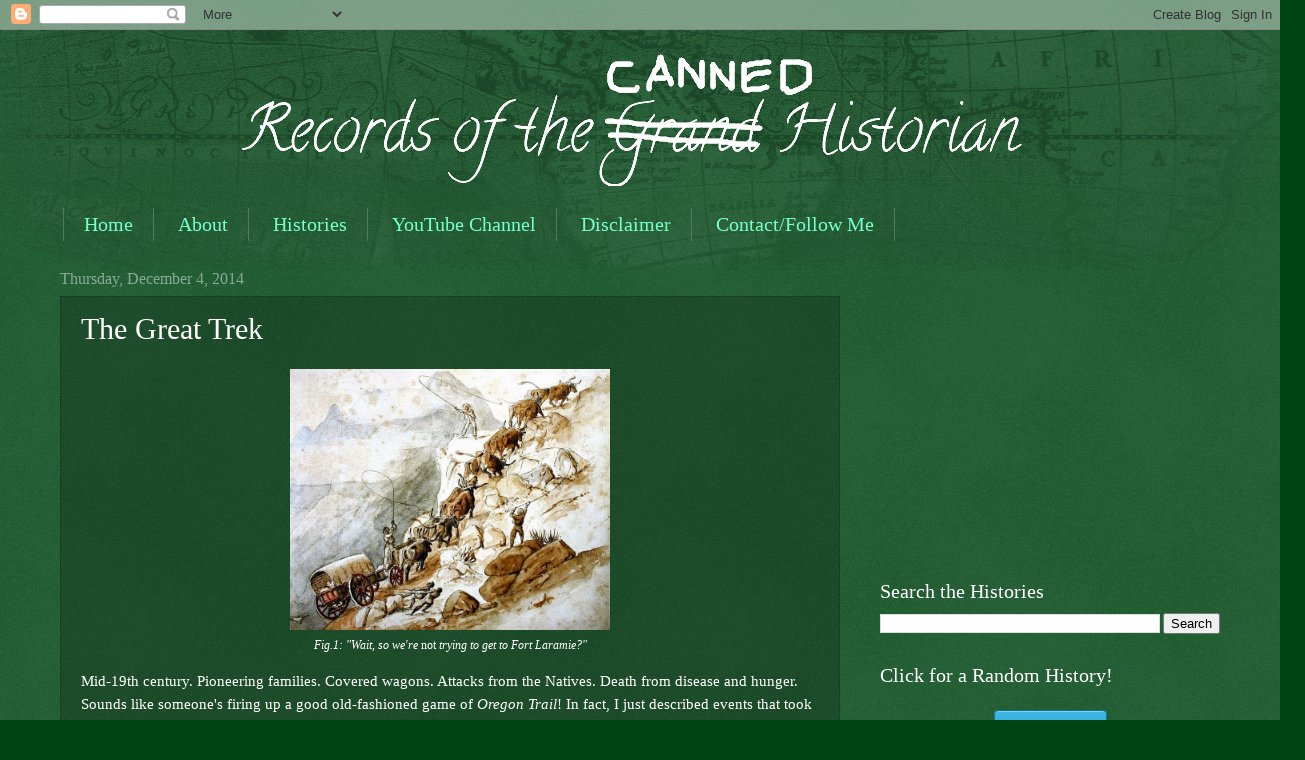

--- FILE ---
content_type: text/html; charset=UTF-8
request_url: http://www.cannedhistorian.com/2014/12/great-trek.html
body_size: 20893
content:
<!DOCTYPE html>
<html class='v2' dir='ltr' lang='en'>
<head>
<link href='https://www.blogger.com/static/v1/widgets/335934321-css_bundle_v2.css' rel='stylesheet' type='text/css'/>
<meta content='width=1100' name='viewport'/>
<meta content='text/html; charset=UTF-8' http-equiv='Content-Type'/>
<meta content='blogger' name='generator'/>
<link href='http://www.cannedhistorian.com/favicon.ico' rel='icon' type='image/x-icon'/>
<link href='http://www.cannedhistorian.com/2014/12/great-trek.html' rel='canonical'/>
<link rel="alternate" type="application/atom+xml" title="Records of the Canned Historian - Atom" href="http://www.cannedhistorian.com/feeds/posts/default" />
<link rel="alternate" type="application/rss+xml" title="Records of the Canned Historian - RSS" href="http://www.cannedhistorian.com/feeds/posts/default?alt=rss" />
<link rel="service.post" type="application/atom+xml" title="Records of the Canned Historian - Atom" href="https://www.blogger.com/feeds/465341288223630498/posts/default" />

<link rel="alternate" type="application/atom+xml" title="Records of the Canned Historian - Atom" href="http://www.cannedhistorian.com/feeds/1749189272480415990/comments/default" />
<!--Can't find substitution for tag [blog.ieCssRetrofitLinks]-->
<link href='https://blogger.googleusercontent.com/img/b/R29vZ2xl/AVvXsEgqU2XOhvGsi1XXG_KTBQZEmHycZn-Eco35OYHeecVZlUuC68VNVHe9o1IpbO3vVXhBMYXvTisKJSCkPYDCgPJheS32AWtmolbOzJxdx78qOGUR7w7H7aUYJdu2lFPOriGMMwydBBycKK0/s1600/Roadtrekkin.jpg' rel='image_src'/>
<meta content='http://www.cannedhistorian.com/2014/12/great-trek.html' property='og:url'/>
<meta content='The Great Trek' property='og:title'/>
<meta content='  Fig.1: &quot;Wait, so we&#39;re not  trying to get to Fort Laramie?&quot;   Mid-19th century. Pioneering families. Covered wagons. Attacks from  the Nat...' property='og:description'/>
<meta content='https://blogger.googleusercontent.com/img/b/R29vZ2xl/AVvXsEgqU2XOhvGsi1XXG_KTBQZEmHycZn-Eco35OYHeecVZlUuC68VNVHe9o1IpbO3vVXhBMYXvTisKJSCkPYDCgPJheS32AWtmolbOzJxdx78qOGUR7w7H7aUYJdu2lFPOriGMMwydBBycKK0/w1200-h630-p-k-no-nu/Roadtrekkin.jpg' property='og:image'/>
<title>Records of the Canned Historian: The Great Trek</title>
<style type='text/css'>@font-face{font-family:'Calligraffitti';font-style:normal;font-weight:400;font-display:swap;src:url(//fonts.gstatic.com/s/calligraffitti/v20/46k2lbT3XjDVqJw3DCmCFjE0vkFeOZdjppN_.woff2)format('woff2');unicode-range:U+0000-00FF,U+0131,U+0152-0153,U+02BB-02BC,U+02C6,U+02DA,U+02DC,U+0304,U+0308,U+0329,U+2000-206F,U+20AC,U+2122,U+2191,U+2193,U+2212,U+2215,U+FEFF,U+FFFD;}</style>
<style id='page-skin-1' type='text/css'><!--
/*
-----------------------------------------------
Blogger Template Style
Name:     Watermark
Designer: Josh Peterson
URL:      www.noaesthetic.com
----------------------------------------------- */
/* Variable definitions
====================
<Variable name="keycolor" description="Main Color" type="color" default="#c0a154"/>
<Group description="Page Text" selector="body">
<Variable name="body.font" description="Font" type="font"
default="normal normal 14px Arial, Tahoma, Helvetica, FreeSans, sans-serif"/>
<Variable name="body.text.color" description="Text Color" type="color" default="#333333"/>
</Group>
<Group description="Backgrounds" selector=".main-inner">
<Variable name="body.background.color" description="Outer Background" type="color" default="#c0a154"/>
<Variable name="footer.background.color" description="Footer Background" type="color" default="transparent"/>
</Group>
<Group description="Links" selector=".main-inner">
<Variable name="link.color" description="Link Color" type="color" default="#cc3300"/>
<Variable name="link.visited.color" description="Visited Color" type="color" default="#993322"/>
<Variable name="link.hover.color" description="Hover Color" type="color" default="#ff3300"/>
</Group>
<Group description="Blog Title" selector=".header h1">
<Variable name="header.font" description="Title Font" type="font"
default="normal normal 60px Georgia, Utopia, 'Palatino Linotype', Palatino, serif"/>
<Variable name="header.text.color" description="Title Color" type="color" default="#ffffff" />
</Group>
<Group description="Blog Description" selector=".header .description">
<Variable name="description.text.color" description="Description Color" type="color"
default="#997755" />
</Group>
<Group description="Tabs Text" selector=".tabs-inner .widget li a">
<Variable name="tabs.font" description="Font" type="font"
default="normal normal 20px Georgia, Utopia, 'Palatino Linotype', Palatino, serif"/>
<Variable name="tabs.text.color" description="Text Color" type="color" default="#00d8ff"/>
<Variable name="tabs.selected.text.color" description="Selected Color" type="color" default="#000000"/>
</Group>
<Group description="Tabs Background" selector=".tabs-outer .PageList">
<Variable name="tabs.background.color" description="Background Color" type="color" default="transparent"/>
<Variable name="tabs.separator.color" description="Separator Color" type="color" default="#004413"/>
</Group>
<Group description="Date Header" selector="h2.date-header">
<Variable name="date.font" description="Font" type="font"
default="normal normal 16px Arial, Tahoma, Helvetica, FreeSans, sans-serif"/>
<Variable name="date.text.color" description="Text Color" type="color" default="#997755"/>
</Group>
<Group description="Post" selector="h3.post-title, .comments h4">
<Variable name="post.title.font" description="Title Font" type="font"
default="normal normal 30px Georgia, Utopia, 'Palatino Linotype', Palatino, serif"/>
<Variable name="post.background.color" description="Background Color" type="color" default="transparent"/>
<Variable name="post.border.color" description="Border Color" type="color" default="#ccbb99" />
</Group>
<Group description="Post Footer" selector=".post-footer">
<Variable name="post.footer.text.color" description="Text Color" type="color" default="#997755"/>
</Group>
<Group description="Gadgets" selector="h2">
<Variable name="widget.title.font" description="Title Font" type="font"
default="normal normal 20px Georgia, Utopia, 'Palatino Linotype', Palatino, serif"/>
<Variable name="widget.title.text.color" description="Title Color" type="color" default="#000000"/>
<Variable name="widget.alternate.text.color" description="Alternate Color" type="color" default="#777777"/>
</Group>
<Group description="Footer" selector=".footer-inner">
<Variable name="footer.text.color" description="Text Color" type="color" default="#ffffff"/>
<Variable name="footer.widget.title.text.color" description="Gadget Title Color" type="color" default="#ffffff"/>
</Group>
<Group description="Footer Links" selector=".footer-inner">
<Variable name="footer.link.color" description="Link Color" type="color" default="#00d8ff"/>
<Variable name="footer.link.visited.color" description="Visited Color" type="color" default="#00d8ff"/>
<Variable name="footer.link.hover.color" description="Hover Color" type="color" default="#00d8ff"/>
</Group>
<Variable name="body.background" description="Body Background" type="background"
color="#004413" default="$(color) url(//www.blogblog.com/1kt/watermark/body_background_birds.png) repeat scroll top left"/>
<Variable name="body.background.overlay" description="Overlay Background" type="background" color="#004413"
default="transparent url(//www.blogblog.com/1kt/watermark/body_overlay_birds.png) no-repeat scroll top right"/>
<Variable name="body.background.overlay.height" description="Overlay Background Height" type="length" default="121px"/>
<Variable name="tabs.background.inner" description="Tabs Background Inner" type="url" default="none"/>
<Variable name="tabs.background.outer" description="Tabs Background Outer" type="url" default="none"/>
<Variable name="tabs.border.size" description="Tabs Border Size" type="length" default="0"/>
<Variable name="tabs.shadow.spread" description="Tabs Shadow Spread" type="length" default="0"/>
<Variable name="main.padding.top" description="Main Padding Top" type="length" default="30px"/>
<Variable name="main.cap.height" description="Main Cap Height" type="length" default="0"/>
<Variable name="main.cap.image" description="Main Cap Image" type="url" default="none"/>
<Variable name="main.cap.overlay" description="Main Cap Overlay" type="url" default="none"/>
<Variable name="main.background" description="Main Background" type="background"
default="transparent none no-repeat scroll top left"/>
<Variable name="post.background.url" description="Post Background URL" type="url"
default="url(//www.blogblog.com/1kt/watermark/post_background_birds.png)"/>
<Variable name="post.border.size" description="Post Border Size" type="length" default="1px"/>
<Variable name="post.border.style" description="Post Border Style" type="string" default="dotted"/>
<Variable name="post.shadow.spread" description="Post Shadow Spread" type="length" default="0"/>
<Variable name="footer.background" description="Footer Background" type="background"
color="#001100" default="$(color) url(//www.blogblog.com/1kt/watermark/body_background_navigator.png) repeat scroll top left"/>
<Variable name="mobile.background.overlay" description="Mobile Background Overlay" type="string"
default="transparent none repeat scroll top left"/>
<Variable name="startSide" description="Side where text starts in blog language" type="automatic" default="left"/>
<Variable name="endSide" description="Side where text ends in blog language" type="automatic" default="right"/>
*/
/* Use this with templates/1ktemplate-*.html */
/* Content
----------------------------------------------- */
body, .body-fauxcolumn-outer {
font: normal normal 16px Georgia, Utopia, 'Palatino Linotype', Palatino, serif;
color: #ffffff;
background: #004413 url(//www.blogblog.com/1kt/watermark/body_background_navigator.png) repeat scroll top left;
}
html body .content-outer {
min-width: 0;
max-width: 100%;
width: 100%;
}
.content-outer {
font-size: 92%;
}
a:link {
text-decoration:none;
color: #00d8ff;
}
a:visited {
text-decoration:none;
color: #00d8ff;
}
a:hover {
text-decoration:underline;
color: #00d8ff;
}
.body-fauxcolumns .cap-top {
margin-top: 30px;
background: transparent url(//www.blogblog.com/1kt/watermark/body_overlay_navigator.png) no-repeat scroll top center;
height: 256px;
}
.content-inner {
padding: 0;
}
/* Header
----------------------------------------------- */
.header-inner .Header .titlewrapper,
.header-inner .Header .descriptionwrapper {
padding-left: 20px;
padding-right: 20px;
}
.Header h1 {
font: normal normal 60px Calligraffitti;
color: #ffffff;
text-shadow: 2px 2px rgba(0, 0, 0, .1);
}
.Header h1 a {
color: #ffffff;
}
.Header .description {
font-size: 140%;
color: #88aa98;
}
/* Tabs
----------------------------------------------- */
.tabs-inner .section {
margin: 0 20px;
}
.tabs-inner .PageList, .tabs-inner .LinkList, .tabs-inner .Labels {
margin-left: -11px;
margin-right: -11px;
background-color: transparent;
border-top: 0 solid #ffffff;
border-bottom: 0 solid #ffffff;
-moz-box-shadow: 0 0 0 rgba(0, 0, 0, .3);
-webkit-box-shadow: 0 0 0 rgba(0, 0, 0, .3);
-goog-ms-box-shadow: 0 0 0 rgba(0, 0, 0, .3);
box-shadow: 0 0 0 rgba(0, 0, 0, .3);
}
.tabs-inner .PageList .widget-content,
.tabs-inner .LinkList .widget-content,
.tabs-inner .Labels .widget-content {
margin: -3px -11px;
background: transparent none  no-repeat scroll right;
}
.tabs-inner .widget ul {
padding: 2px 25px;
max-height: 34px;
background: transparent none no-repeat scroll left;
}
.tabs-inner .widget li {
border: none;
}
.tabs-inner .widget li a {
display: inline-block;
padding: .25em 1em;
font: normal normal 20px Georgia, Utopia, 'Palatino Linotype', Palatino, serif;
color: #77ffca;
border-right: 1px solid #557765;
}
.tabs-inner .widget li:first-child a {
border-left: 1px solid #557765;
}
.tabs-inner .widget li.selected a, .tabs-inner .widget li a:hover {
color: #ffffff;
}
/* Headings
----------------------------------------------- */
h2 {
font: normal normal 20px Georgia, Utopia, 'Palatino Linotype', Palatino, serif;
color: #ffffff;
margin: 0 0 .5em;
}
h2.date-header {
font: normal normal 16px Georgia, Utopia, 'Palatino Linotype', Palatino, serif;
color: #88aa98;
}
/* Main
----------------------------------------------- */
.main-inner .column-center-inner,
.main-inner .column-left-inner,
.main-inner .column-right-inner {
padding: 0 5px;
}
.main-outer {
margin-top: 0;
background: transparent none no-repeat scroll top left;
}
.main-inner {
padding-top: 30px;
}
.main-cap-top {
position: relative;
}
.main-cap-top .cap-right {
position: absolute;
height: 0;
width: 100%;
bottom: 0;
background: transparent none repeat-x scroll bottom center;
}
.main-cap-top .cap-left {
position: absolute;
height: 245px;
width: 280px;
right: 0;
bottom: 0;
background: transparent none no-repeat scroll bottom left;
}
/* Posts
----------------------------------------------- */
.post-outer {
padding: 15px 20px;
margin: 0 0 25px;
background: transparent url(//www.blogblog.com/1kt/watermark/post_background_navigator.png) repeat scroll top left;
_background-image: none;
border: dotted 1px #113321;
-moz-box-shadow: 0 0 0 rgba(0, 0, 0, .1);
-webkit-box-shadow: 0 0 0 rgba(0, 0, 0, .1);
-goog-ms-box-shadow: 0 0 0 rgba(0, 0, 0, .1);
box-shadow: 0 0 0 rgba(0, 0, 0, .1);
}
h3.post-title {
font: normal normal 30px Georgia, Utopia, 'Palatino Linotype', Palatino, serif;
margin: 0;
}
.comments h4 {
font: normal normal 30px Georgia, Utopia, 'Palatino Linotype', Palatino, serif;
margin: 1em 0 0;
}
.post-body {
font-size: 105%;
line-height: 1.5;
position: relative;
}
.post-header {
margin: 0 0 1em;
color: #88aa98;
}
.post-footer {
margin: 10px 0 0;
padding: 10px 0 0;
color: #88aa98;
border-top: dashed 1px #779987;
}
#blog-pager {
font-size: 140%
}
#comments .comment-author {
padding-top: 1.5em;
border-top: dashed 1px #779987;
background-position: 0 1.5em;
}
#comments .comment-author:first-child {
padding-top: 0;
border-top: none;
}
.avatar-image-container {
margin: .2em 0 0;
}
/* Comments
----------------------------------------------- */
.comments .comments-content .icon.blog-author {
background-repeat: no-repeat;
background-image: url([data-uri]);
}
.comments .comments-content .loadmore a {
border-top: 1px solid #779987;
border-bottom: 1px solid #779987;
}
.comments .continue {
border-top: 2px solid #779987;
}
/* Widgets
----------------------------------------------- */
.widget ul, .widget #ArchiveList ul.flat {
padding: 0;
list-style: none;
}
.widget ul li, .widget #ArchiveList ul.flat li {
padding: .35em 0;
text-indent: 0;
border-top: dashed 1px #779987;
}
.widget ul li:first-child, .widget #ArchiveList ul.flat li:first-child {
border-top: none;
}
.widget .post-body ul {
list-style: disc;
}
.widget .post-body ul li {
border: none;
}
.widget .zippy {
color: #779987;
}
.post-body img, .post-body .tr-caption-container, .Profile img, .Image img,
.BlogList .item-thumbnail img {
padding: 5px;
background: #fff;
-moz-box-shadow: 1px 1px 5px rgba(0, 0, 0, .5);
-webkit-box-shadow: 1px 1px 5px rgba(0, 0, 0, .5);
-goog-ms-box-shadow: 1px 1px 5px rgba(0, 0, 0, .5);
box-shadow: 1px 1px 5px rgba(0, 0, 0, .5);
}
.post-body img, .post-body .tr-caption-container {
padding: 8px;
}
.post-body .tr-caption-container {
color: #333333;
}
.post-body .tr-caption-container img {
padding: 0;
background: transparent;
border: none;
-moz-box-shadow: 0 0 0 rgba(0, 0, 0, .1);
-webkit-box-shadow: 0 0 0 rgba(0, 0, 0, .1);
-goog-ms-box-shadow: 0 0 0 rgba(0, 0, 0, .1);
box-shadow: 0 0 0 rgba(0, 0, 0, .1);
}
/* Footer
----------------------------------------------- */
.footer-outer {
color:#ffffff;
background: #001100 url(//www.blogblog.com/1kt/watermark/body_background_navigator.png) repeat scroll top left;
}
.footer-outer a {
color: #00d8ff;
}
.footer-outer a:visited {
color: #00d8ff;
}
.footer-outer a:hover {
color: #00d8ff;
}
.footer-outer .widget h2 {
color: #ffffff;
}
/* Mobile
----------------------------------------------- */
body.mobile  {
background-size: 100% auto;
}
.mobile .body-fauxcolumn-outer {
background: transparent none repeat scroll top left;
}
html .mobile .mobile-date-outer {
border-bottom: none;
background: transparent url(//www.blogblog.com/1kt/watermark/post_background_navigator.png) repeat scroll top left;
_background-image: none;
margin-bottom: 10px;
}
.mobile .main-inner .date-outer {
padding: 0;
}
.mobile .main-inner .date-header {
margin: 10px;
}
.mobile .main-cap-top {
z-index: -1;
}
.mobile .content-outer {
font-size: 100%;
}
.mobile .post-outer {
padding: 10px;
}
.mobile .main-cap-top .cap-left {
background: transparent none no-repeat scroll bottom left;
}
.mobile .body-fauxcolumns .cap-top {
margin: 0;
}
.mobile-link-button {
background: transparent url(//www.blogblog.com/1kt/watermark/post_background_navigator.png) repeat scroll top left;
}
.mobile-link-button a:link, .mobile-link-button a:visited {
color: #00d8ff;
}
.mobile-index-date .date-header {
color: #88aa98;
}
.mobile-index-contents {
color: #ffffff;
}
.mobile .tabs-inner .section {
margin: 0;
}
.mobile .tabs-inner .PageList {
margin-left: 0;
margin-right: 0;
}
.mobile .tabs-inner .PageList .widget-content {
margin: 0;
color: #ffffff;
background: transparent url(//www.blogblog.com/1kt/watermark/post_background_navigator.png) repeat scroll top left;
}
.mobile .tabs-inner .PageList .widget-content .pagelist-arrow {
border-left: 1px solid #557765;
}
.post-body img, .post-body .tr-caption-container, .ss, .Profile img, .Image img,
.BlogList .item-thumbnail img {
padding: none !important;
border: none !important;
background: none !important;
-moz-box-shadow: 0px 0px 0px transparent !important;
-webkit-box-shadow: 0px 0px 0px transparent !important;
box-shadow: 0px 0px 0px transparent !important;}
}.post-body img, .post-body .tr-caption-container, .ss, .Profile img, .Image img,
.BlogList .item-thumbnail img {
padding: none !important;
border: none !important;
background: none !important;
-moz-box-shadow: 0px 0px 0px transparent !important;
-webkit-box-shadow: 0px 0px 0px transparent !important;
box-shadow: 0px 0px 0px transparent !important;}
}.post-body img, .post-body .tr-caption-container, .ss, .Profile img, .Image img,
.BlogList .item-thumbnail img {
padding: none !important;
border: none !important;
background: none !important;
-moz-box-shadow: 0px 0px 0px transparent !important;
-webkit-box-shadow: 0px 0px 0px transparent !important;
box-shadow: 0px 0px 0px transparent !important;}
}.post-body img, .post-body .tr-caption-container, .ss, .Profile img, .Image img,
.BlogList .item-thumbnail img {
padding: none !important;
border: none !important;
background: none !important;
-moz-box-shadow: 0px 0px 0px transparent !important;
-webkit-box-shadow: 0px 0px 0px transparent !important;
box-shadow: 0px 0px 0px transparent !important;}
}.post-body img, .post-body .tr-caption-container, .ss, .Profile img, .Image img,
.BlogList .item-thumbnail img {
padding: none !important;
border: none !important;
background: none !important;
-moz-box-shadow: 0px 0px 0px transparent !important;
-webkit-box-shadow: 0px 0px 0px transparent !important;
box-shadow: 0px 0px 0px transparent !important;}
}.post-body img, .post-body .tr-caption-container, .ss, .Profile img, .Image img,
.BlogList .item-thumbnail img {
padding: none !important;
border: none !important;
background: none !important;
-moz-box-shadow: 0px 0px 0px transparent !important;
-webkit-box-shadow: 0px 0px 0px transparent !important;
box-shadow: 0px 0px 0px transparent !important;}
}.post-body img, .post-body .tr-caption-container, .ss, .Profile img, .Image img,
.BlogList .item-thumbnail img {
padding: none !important;
border: none !important;
background: none !important;
-moz-box-shadow: 0px 0px 0px transparent !important;
-webkit-box-shadow: 0px 0px 0px transparent !important;
box-shadow: 0px 0px 0px transparent !important;}
}.post-body img, .post-body .tr-caption-container, .ss, .Profile img, .Image img,
.BlogList .item-thumbnail img {
padding: none !important;
border: none !important;
background: none !important;
-moz-box-shadow: 0px 0px 0px transparent !important;
-webkit-box-shadow: 0px 0px 0px transparent !important;
box-shadow: 0px 0px 0px transparent !important;}
}.post-body img, .post-body .tr-caption-container, .ss, .Profile img, .Image img,
.BlogList .item-thumbnail img {
padding: none !important;
border: none !important;
background: none !important;
-moz-box-shadow: 0px 0px 0px transparent !important;
-webkit-box-shadow: 0px 0px 0px transparent !important;
box-shadow: 0px 0px 0px transparent !important;}
}.post-body img, .post-body .tr-caption-container, .ss, .Profile img, .Image img,
.BlogList .item-thumbnail img {
padding: none !important;
border: none !important;
background: none !important;
-moz-box-shadow: 0px 0px 0px transparent !important;
-webkit-box-shadow: 0px 0px 0px transparent !important;
box-shadow: 0px 0px 0px transparent !important;}
}.post-body img, .post-body .tr-caption-container, .ss, .Profile img, .Image img,
.BlogList .item-thumbnail img {
padding: none !important;
border: none !important;
background: none !important;
-moz-box-shadow: 0px 0px 0px transparent !important;
-webkit-box-shadow: 0px 0px 0px transparent !important;
box-shadow: 0px 0px 0px transparent !important;}
}
<script>
(function(i,s,o,g,r,a,m){i['GoogleAnalyticsObject']=r;i[r]=i[r]||function(){
(i[r].q=i[r].q||[]).push(arguments)},i[r].l=1*new Date();a=s.createElement(o),
m=s.getElementsByTagName(o)[0];a.async=1;a.src=g;m.parentNode.insertBefore(a,m)
})(window,document,'script','//www.google-analytics.com/analytics.js','ga');
ga('create', 'UA-41478208-1', 'cannedhistorian.blogspot.com');
ga('send', 'pageview');
</script>.post-body img, .post-body .tr-caption-container, .ss, .Profile img, .Image img,
.BlogList .item-thumbnail img {
padding: none !important;
border: none !important;
background: none !important;
-moz-box-shadow: 0px 0px 0px transparent !important;
-webkit-box-shadow: 0px 0px 0px transparent !important;
box-shadow: 0px 0px 0px transparent !important;}
}
<script>
(function(i,s,o,g,r,a,m){i['GoogleAnalyticsObject']=r;i[r]=i[r]||function(){
(i[r].q=i[r].q||[]).push(arguments)},i[r].l=1*new Date();a=s.createElement(o),
m=s.getElementsByTagName(o)[0];a.async=1;a.src=g;m.parentNode.insertBefore(a,m)
})(window,document,'script','//www.google-analytics.com/analytics.js','ga');
ga('create', 'UA-41478208-1', 'cannedhistorian.blogspot.com');
ga('send', 'pageview');
</script>.post-body img, .post-body .tr-caption-container, .ss, .Profile img, .Image img,
.BlogList .item-thumbnail img {
padding: none !important;
border: none !important;
background: none !important;
-moz-box-shadow: 0px 0px 0px transparent !important;
-webkit-box-shadow: 0px 0px 0px transparent !important;
box-shadow: 0px 0px 0px transparent !important;}
}
<script>
(function(i,s,o,g,r,a,m){i['GoogleAnalyticsObject']=r;i[r]=i[r]||function(){
(i[r].q=i[r].q||[]).push(arguments)},i[r].l=1*new Date();a=s.createElement(o),
m=s.getElementsByTagName(o)[0];a.async=1;a.src=g;m.parentNode.insertBefore(a,m)
})(window,document,'script','//www.google-analytics.com/analytics.js','ga');
ga('create', 'UA-41478208-1', 'cannedhistorian.blogspot.com');
ga('send', 'pageview');
</script>.post-body img, .post-body .tr-caption-container, .ss, .Profile img, .Image img,
.BlogList .item-thumbnail img {
padding: none !important;
border: none !important;
background: none !important;
-moz-box-shadow: 0px 0px 0px transparent !important;
-webkit-box-shadow: 0px 0px 0px transparent !important;
box-shadow: 0px 0px 0px transparent !important;}
}
<script>
(function(i,s,o,g,r,a,m){i['GoogleAnalyticsObject']=r;i[r]=i[r]||function(){
(i[r].q=i[r].q||[]).push(arguments)},i[r].l=1*new Date();a=s.createElement(o),
m=s.getElementsByTagName(o)[0];a.async=1;a.src=g;m.parentNode.insertBefore(a,m)
})(window,document,'script','//www.google-analytics.com/analytics.js','ga');
ga('create', 'UA-41478208-1', 'cannedhistorian.blogspot.com');
ga('send', 'pageview');
</script>.post-body img, .post-body .tr-caption-container, .ss, .Profile img, .Image img,
.BlogList .item-thumbnail img {
padding: none !important;
border: none !important;
background: none !important;
-moz-box-shadow: 0px 0px 0px transparent !important;
-webkit-box-shadow: 0px 0px 0px transparent !important;
box-shadow: 0px 0px 0px transparent !important;}
}
<script>
(function(i,s,o,g,r,a,m){i['GoogleAnalyticsObject']=r;i[r]=i[r]||function(){
(i[r].q=i[r].q||[]).push(arguments)},i[r].l=1*new Date();a=s.createElement(o),
m=s.getElementsByTagName(o)[0];a.async=1;a.src=g;m.parentNode.insertBefore(a,m)
})(window,document,'script','//www.google-analytics.com/analytics.js','ga');
ga('create', 'UA-41478208-1', 'cannedhistorian.blogspot.com');
ga('send', 'pageview');
</script>.post-body img, .post-body .tr-caption-container, .ss, .Profile img, .Image img,
.BlogList .item-thumbnail img {
padding: none !important;
border: none !important;
background: none !important;
-moz-box-shadow: 0px 0px 0px transparent !important;
-webkit-box-shadow: 0px 0px 0px transparent !important;
box-shadow: 0px 0px 0px transparent !important;}
}
<script>
(function(i,s,o,g,r,a,m){i['GoogleAnalyticsObject']=r;i[r]=i[r]||function(){
(i[r].q=i[r].q||[]).push(arguments)},i[r].l=1*new Date();a=s.createElement(o),
m=s.getElementsByTagName(o)[0];a.async=1;a.src=g;m.parentNode.insertBefore(a,m)
})(window,document,'script','//www.google-analytics.com/analytics.js','ga');
ga('create', 'UA-41478208-1', 'cannedhistorian.blogspot.com');
ga('send', 'pageview');
</script>.post-body img, .post-body .tr-caption-container, .ss, .Profile img, .Image img,
.BlogList .item-thumbnail img {
padding: none !important;
border: none !important;
background: none !important;
-moz-box-shadow: 0px 0px 0px transparent !important;
-webkit-box-shadow: 0px 0px 0px transparent !important;
box-shadow: 0px 0px 0px transparent !important;}
}
<script>
(function(i,s,o,g,r,a,m){i['GoogleAnalyticsObject']=r;i[r]=i[r]||function(){
(i[r].q=i[r].q||[]).push(arguments)},i[r].l=1*new Date();a=s.createElement(o),
m=s.getElementsByTagName(o)[0];a.async=1;a.src=g;m.parentNode.insertBefore(a,m)
})(window,document,'script','//www.google-analytics.com/analytics.js','ga');
ga('create', 'UA-41478208-1', 'cannedhistorian.blogspot.com');
ga('send', 'pageview');
</script>
.post-body img, .post-body .tr-caption-container, .ss, .Profile img, .Image img,
.BlogList .item-thumbnail img {
padding: none !important;
border: none !important;
background: none !important;
-moz-box-shadow: 0px 0px 0px transparent !important;
-webkit-box-shadow: 0px 0px 0px transparent !important;
box-shadow: 0px 0px 0px transparent !important;}
}
<script>
(function(i,s,o,g,r,a,m){i['GoogleAnalyticsObject']=r;i[r]=i[r]||function(){
(i[r].q=i[r].q||[]).push(arguments)},i[r].l=1*new Date();a=s.createElement(o),
m=s.getElementsByTagName(o)[0];a.async=1;a.src=g;m.parentNode.insertBefore(a,m)
})(window,document,'script','//www.google-analytics.com/analytics.js','ga');
ga('create', 'UA-41478208-1', 'cannedhistorian.blogspot.com');
ga('send', 'pageview');
</script>
.PageList {text-align:center !important;} .PageList li {float:none !important; display:inline !important;}
--></style>
<style id='template-skin-1' type='text/css'><!--
body {
min-width: 1200px;
}
.content-outer, .content-fauxcolumn-outer, .region-inner {
min-width: 1200px;
max-width: 1200px;
_width: 1200px;
}
.main-inner .columns {
padding-left: 0;
padding-right: 380px;
}
.main-inner .fauxcolumn-center-outer {
left: 0;
right: 380px;
/* IE6 does not respect left and right together */
_width: expression(this.parentNode.offsetWidth -
parseInt("0") -
parseInt("380px") + 'px');
}
.main-inner .fauxcolumn-left-outer {
width: 0;
}
.main-inner .fauxcolumn-right-outer {
width: 380px;
}
.main-inner .column-left-outer {
width: 0;
right: 100%;
margin-left: -0;
}
.main-inner .column-right-outer {
width: 380px;
margin-right: -380px;
}
#layout {
min-width: 0;
}
#layout .content-outer {
min-width: 0;
width: 800px;
}
#layout .region-inner {
min-width: 0;
width: auto;
}
body#layout div.add_widget {
padding: 8px;
}
body#layout div.add_widget a {
margin-left: 32px;
}
--></style>
<link href='https://www.blogger.com/dyn-css/authorization.css?targetBlogID=465341288223630498&amp;zx=f191124c-ecc3-4fbe-99d4-343bc91251e5' media='none' onload='if(media!=&#39;all&#39;)media=&#39;all&#39;' rel='stylesheet'/><noscript><link href='https://www.blogger.com/dyn-css/authorization.css?targetBlogID=465341288223630498&amp;zx=f191124c-ecc3-4fbe-99d4-343bc91251e5' rel='stylesheet'/></noscript>
<meta name='google-adsense-platform-account' content='ca-host-pub-1556223355139109'/>
<meta name='google-adsense-platform-domain' content='blogspot.com'/>

<!-- data-ad-client=ca-pub-7813689571457755 -->

</head>
<body class='loading'>
<div class='navbar section' id='navbar' name='Navbar'><div class='widget Navbar' data-version='1' id='Navbar1'><script type="text/javascript">
    function setAttributeOnload(object, attribute, val) {
      if(window.addEventListener) {
        window.addEventListener('load',
          function(){ object[attribute] = val; }, false);
      } else {
        window.attachEvent('onload', function(){ object[attribute] = val; });
      }
    }
  </script>
<div id="navbar-iframe-container"></div>
<script type="text/javascript" src="https://apis.google.com/js/platform.js"></script>
<script type="text/javascript">
      gapi.load("gapi.iframes:gapi.iframes.style.bubble", function() {
        if (gapi.iframes && gapi.iframes.getContext) {
          gapi.iframes.getContext().openChild({
              url: 'https://www.blogger.com/navbar/465341288223630498?po\x3d1749189272480415990\x26origin\x3dhttp://www.cannedhistorian.com',
              where: document.getElementById("navbar-iframe-container"),
              id: "navbar-iframe"
          });
        }
      });
    </script><script type="text/javascript">
(function() {
var script = document.createElement('script');
script.type = 'text/javascript';
script.src = '//pagead2.googlesyndication.com/pagead/js/google_top_exp.js';
var head = document.getElementsByTagName('head')[0];
if (head) {
head.appendChild(script);
}})();
</script>
</div></div>
<div class='body-fauxcolumns'>
<div class='fauxcolumn-outer body-fauxcolumn-outer'>
<div class='cap-top'>
<div class='cap-left'></div>
<div class='cap-right'></div>
</div>
<div class='fauxborder-left'>
<div class='fauxborder-right'></div>
<div class='fauxcolumn-inner'>
</div>
</div>
<div class='cap-bottom'>
<div class='cap-left'></div>
<div class='cap-right'></div>
</div>
</div>
</div>
<div class='content'>
<div class='content-fauxcolumns'>
<div class='fauxcolumn-outer content-fauxcolumn-outer'>
<div class='cap-top'>
<div class='cap-left'></div>
<div class='cap-right'></div>
</div>
<div class='fauxborder-left'>
<div class='fauxborder-right'></div>
<div class='fauxcolumn-inner'>
</div>
</div>
<div class='cap-bottom'>
<div class='cap-left'></div>
<div class='cap-right'></div>
</div>
</div>
</div>
<div class='content-outer'>
<div class='content-cap-top cap-top'>
<div class='cap-left'></div>
<div class='cap-right'></div>
</div>
<div class='fauxborder-left content-fauxborder-left'>
<div class='fauxborder-right content-fauxborder-right'></div>
<div class='content-inner'>
<header>
<div class='header-outer'>
<div class='header-cap-top cap-top'>
<div class='cap-left'></div>
<div class='cap-right'></div>
</div>
<div class='fauxborder-left header-fauxborder-left'>
<div class='fauxborder-right header-fauxborder-right'></div>
<div class='region-inner header-inner'>
<div class='header section' id='header' name='Header'><div class='widget Header' data-version='1' id='Header1'>
<div id='header-inner'>
<a href='http://www.cannedhistorian.com/' style='display: block'>
<img alt='Records of the Canned Historian' height='179px; ' id='Header1_headerimg' src='https://blogger.googleusercontent.com/img/b/R29vZ2xl/AVvXsEg7xbn13es76T6EypwG44nnuGzUL1TlTf0J4uDAv-RIAPjY7XBJR9PGd2laTCqut7UOMd7c0iX2j5erE08KhhSJP_GFjKriK6ATldxaCKL4iOUuAQaRiQBqB9tUALwKO0IzKX3xEBV3BlQ/s1600/Canned+Historian+Altered+Title+Compressed.png' style='display: block' width='1300px; '/>
</a>
</div>
</div></div>
</div>
</div>
<div class='header-cap-bottom cap-bottom'>
<div class='cap-left'></div>
<div class='cap-right'></div>
</div>
</div>
</header>
<div class='tabs-outer'>
<div class='tabs-cap-top cap-top'>
<div class='cap-left'></div>
<div class='cap-right'></div>
</div>
<div class='fauxborder-left tabs-fauxborder-left'>
<div class='fauxborder-right tabs-fauxborder-right'></div>
<div class='region-inner tabs-inner'>
<div class='tabs section' id='crosscol' name='Cross-Column'><div class='widget PageList' data-version='1' id='PageList1'>
<h2>Pages</h2>
<div class='widget-content'>
<ul>
<li>
<a href='http://www.cannedhistorian.com/'>Home</a>
</li>
<li>
<a href='http://www.cannedhistorian.com/p/about-canned-historian_19.html'>About</a>
</li>
<li>
<a href='http://www.cannedhistorian.com/p/posts.html'>Histories</a>
</li>
<li>
<a href='https://www.youtube.com/user/cannedhistorian'>YouTube Channel</a>
</li>
<li>
<a href='http://www.cannedhistorian.com/p/disclaimer.html'>Disclaimer</a>
</li>
<li>
<a href='http://www.cannedhistorian.com/p/contactfollow-me.html'>Contact/Follow Me</a>
</li>
</ul>
<div class='clear'></div>
</div>
</div></div>
<div class='tabs no-items section' id='crosscol-overflow' name='Cross-Column 2'></div>
</div>
</div>
<div class='tabs-cap-bottom cap-bottom'>
<div class='cap-left'></div>
<div class='cap-right'></div>
</div>
</div>
<div class='main-outer'>
<div class='main-cap-top cap-top'>
<div class='cap-left'></div>
<div class='cap-right'></div>
</div>
<div class='fauxborder-left main-fauxborder-left'>
<div class='fauxborder-right main-fauxborder-right'></div>
<div class='region-inner main-inner'>
<div class='columns fauxcolumns'>
<div class='fauxcolumn-outer fauxcolumn-center-outer'>
<div class='cap-top'>
<div class='cap-left'></div>
<div class='cap-right'></div>
</div>
<div class='fauxborder-left'>
<div class='fauxborder-right'></div>
<div class='fauxcolumn-inner'>
</div>
</div>
<div class='cap-bottom'>
<div class='cap-left'></div>
<div class='cap-right'></div>
</div>
</div>
<div class='fauxcolumn-outer fauxcolumn-left-outer'>
<div class='cap-top'>
<div class='cap-left'></div>
<div class='cap-right'></div>
</div>
<div class='fauxborder-left'>
<div class='fauxborder-right'></div>
<div class='fauxcolumn-inner'>
</div>
</div>
<div class='cap-bottom'>
<div class='cap-left'></div>
<div class='cap-right'></div>
</div>
</div>
<div class='fauxcolumn-outer fauxcolumn-right-outer'>
<div class='cap-top'>
<div class='cap-left'></div>
<div class='cap-right'></div>
</div>
<div class='fauxborder-left'>
<div class='fauxborder-right'></div>
<div class='fauxcolumn-inner'>
</div>
</div>
<div class='cap-bottom'>
<div class='cap-left'></div>
<div class='cap-right'></div>
</div>
</div>
<!-- corrects IE6 width calculation -->
<div class='columns-inner'>
<div class='column-center-outer'>
<div class='column-center-inner'>
<div class='main section' id='main' name='Main'><div class='widget Blog' data-version='1' id='Blog1'>
<div class='blog-posts hfeed'>

          <div class="date-outer">
        
<h2 class='date-header'><span>Thursday, December 4, 2014</span></h2>

          <div class="date-posts">
        
<div class='post-outer'>
<div class='post hentry uncustomized-post-template' itemprop='blogPost' itemscope='itemscope' itemtype='http://schema.org/BlogPosting'>
<meta content='https://blogger.googleusercontent.com/img/b/R29vZ2xl/AVvXsEgqU2XOhvGsi1XXG_KTBQZEmHycZn-Eco35OYHeecVZlUuC68VNVHe9o1IpbO3vVXhBMYXvTisKJSCkPYDCgPJheS32AWtmolbOzJxdx78qOGUR7w7H7aUYJdu2lFPOriGMMwydBBycKK0/s1600/Roadtrekkin.jpg' itemprop='image_url'/>
<meta content='465341288223630498' itemprop='blogId'/>
<meta content='1749189272480415990' itemprop='postId'/>
<a name='1749189272480415990'></a>
<h3 class='post-title entry-title' itemprop='name'>
The Great Trek
</h3>
<div class='post-header'>
<div class='post-header-line-1'></div>
</div>
<div class='post-body entry-content' id='post-body-1749189272480415990' itemprop='description articleBody'>
<table align="center" cellpadding="0" cellspacing="0" class="tr-caption-container" style="margin-left: auto; margin-right: auto; text-align: center;"><tbody>
<tr><td style="text-align: center;"><a href="https://blogger.googleusercontent.com/img/b/R29vZ2xl/AVvXsEgqU2XOhvGsi1XXG_KTBQZEmHycZn-Eco35OYHeecVZlUuC68VNVHe9o1IpbO3vVXhBMYXvTisKJSCkPYDCgPJheS32AWtmolbOzJxdx78qOGUR7w7H7aUYJdu2lFPOriGMMwydBBycKK0/s1600/Roadtrekkin.jpg" imageanchor="1" style="margin-left: auto; margin-right: auto;"><img border="0" height="261" src="https://blogger.googleusercontent.com/img/b/R29vZ2xl/AVvXsEgqU2XOhvGsi1XXG_KTBQZEmHycZn-Eco35OYHeecVZlUuC68VNVHe9o1IpbO3vVXhBMYXvTisKJSCkPYDCgPJheS32AWtmolbOzJxdx78qOGUR7w7H7aUYJdu2lFPOriGMMwydBBycKK0/s1600/Roadtrekkin.jpg" width="320" /></a></td></tr>
<tr><td class="tr-caption" style="text-align: center;"><span style="color: white;"><i>Fig.1: "Wait, so we're </i>not<i> trying to get to Fort Laramie?"</i></span></td></tr>
</tbody></table>
Mid-19th century. Pioneering families. Covered wagons. Attacks from 
the Natives. Death from disease and hunger. Sounds like someone's firing
 up a good old-fashioned game of <i>Oregon Trail</i>! In fact, I just described 
events that took place a whole ocean and a hemisphere away from the 
American West: the Great Trek of South Africa. In the 1830s and 1840s, a group of European settlers called Boers moved north after the British staked their claim to the region. Looking to reestablish their independence, the Boers journeyed inland and established their own settlements, government, and all-important comic book shops. Of course, the Africans that lived there
 didn't take too kindly to these pasty people moving in and using all of
 their stuff, and conflict between these groups slowed the Boers down 
more than an old lady writing a check at the dollar store. While the Great Trek is seen as the definitive 
moment for Afrikaners (the descendants of the Boers) and a strong source
 of their identity, many view it as the start of the poor race relations that persisted in South Africa well into the 20th century.<br />
<br />
On second thought, maybe <i>Oregon Trail</i> is a lot more fun...<br />
<br />
<a name="more"></a><table cellpadding="0" cellspacing="0" class="tr-caption-container" style="float: right; margin-left: 1em; text-align: right;"><tbody>
<tr><td style="text-align: center;"><a href="https://blogger.googleusercontent.com/img/b/R29vZ2xl/AVvXsEgtUKseX4hk-VoRKWcfjGJpumuIJ5LXyi-zFnpGbgz5eyRQ2NPWjkWjxT7nVDDdxxvVk4X8QWLITg1-rw7uKFfQfcmFD3oJvKntYplKlkL46wSsd77wgIfREIlLJl8lE-gWWoThMO602Hw/s1600/This+Won&#39;t+End+Well.jpg" imageanchor="1" style="clear: right; margin-bottom: 1em; margin-left: auto; margin-right: auto;"><img border="0" height="212" src="https://blogger.googleusercontent.com/img/b/R29vZ2xl/AVvXsEgtUKseX4hk-VoRKWcfjGJpumuIJ5LXyi-zFnpGbgz5eyRQ2NPWjkWjxT7nVDDdxxvVk4X8QWLITg1-rw7uKFfQfcmFD3oJvKntYplKlkL46wSsd77wgIfREIlLJl8lE-gWWoThMO602Hw/s1600/This+Won&#39;t%2BEnd%2BWell.jpg" width="280" /></a></td></tr>
<tr><td class="tr-caption" style="text-align: center;"><span style="color: white;"><i>Fig.2: "Wait, so we </i>weren't<i> trying to get to&nbsp;</i></span><br />
<span style="color: white;"><i>Plymouth Rock?"</i></span></td></tr>
</tbody></table>
It was usually either the Portuguese or the Dutch that claimed first dibs on lands during the initial stages of the Age of Exploration. When it came to the nether lands of Africa, it was the folks from the Netherlands that first established trading posts in the middle of the 1600s (fig.2). Many people followed them in order to escape the ongoing religious wars and <a href="http://cannedhistorian.blogspot.com/2014/11/defenestration-of-prague.html">window-throwing-out-of</a> going on in Europe, especially Protestants from Germany and France. Since farming was the cool thing to do at that time, many began to till the land in southern Africa, and were unironically called <i>Boers</i>, the Dutch word for "farmer" (I didn't say they were the most creative people in the world). The Boers were a tight-knit group, with many connected through intermarriage and trade relations, and everyone always annoyingly knew who made out with whom after the dances on Saturday nights.<br />
<br />
But everything got messed up when Napoleon started doing his thing (<a href="http://cannedhistorian.blogspot.com/2013/07/portuguese-court-in-brazil.html">just ask the Portuguese</a>). The Dutch Republic aligned itself with France starting in 1795, which of course made the British a little grumpy. In the ensuing wars, Britain took over the cape town of Cape Town in 1806, which was made permanent in the jolly get-together known as the Congress of Vienna in 1815. British rule of southern coast of Africa, now the cape colony of Cape Colony, was not a happy prospect to the Boers. English and Irish settlers were brought in and ebbed away at the Boers' economic and social dominance of the region. New laws were passed that threatened to alter the Boers' way of life. The abolition of slavery slowly filtered through the colony, which didn't affect the Boers too much since they were poor farmers that couldn't afford to have slaves anyway. What did freak them out was the idea that Africans could then be given equal rights as themselves! The horror! In the end, the Boers didn't want the Brits always telling them what to do and where to go and how they should treat people of other races like a holier-than-thou Mary Poppins!<br />
<br />
<table cellpadding="0" cellspacing="0" class="tr-caption-container" style="float: left; margin-right: 1em; text-align: left;"><tbody>
<tr><td style="text-align: center;"><a href="https://blogger.googleusercontent.com/img/b/R29vZ2xl/AVvXsEhVvQSQvbe49gtEbW-fXWjSvLdymCZcMpKBVjFkStYGxd-24DvbLnj50Wh60Z94kux2yIecbL6JfvnXu4JyOVCLaf5haynypJAspe_KjI34UxjcZ1THFTgzJOrR6LwPzTE7llzTm2h0Xvg/s1600/Should+Not+Have+Forded+the+River.jpg" imageanchor="1" style="clear: left; margin-bottom: 1em; margin-left: auto; margin-right: auto;"><img border="0" src="https://blogger.googleusercontent.com/img/b/R29vZ2xl/AVvXsEhVvQSQvbe49gtEbW-fXWjSvLdymCZcMpKBVjFkStYGxd-24DvbLnj50Wh60Z94kux2yIecbL6JfvnXu4JyOVCLaf5haynypJAspe_KjI34UxjcZ1THFTgzJOrR6LwPzTE7llzTm2h0Xvg/s1600/Should+Not+Have+Forded+the+River.jpg" /></a></td></tr>
<tr><td class="tr-caption" style="text-align: center;"><i><span style="color: white;">Fig.3: "Good thing I have SAAA!"</span></i></td></tr>
</tbody></table>
So the Boers began to entertain the notion of going somewhere else. Many believed that they would be better off traveling inland towards the region now known as Natal, which the British had not yet gotten their grubby hands all over. An expeditionary party of Boers went northeast from 1832 to 1834 to ensure that the trip was possible, and that the neighborhoods there were safe and had good schools. According to contemporary reports, the area was sparsely populated except for some English ivory hunters, who were more interested in trading goods than giving into their innate desire to rule over other people, as well as the Xhosa, who welcomed the Boers as possible allies against the rival Zulu tribes (because nothing ever went wrong for indigenous peoples when they did that). In addition, the land in that region had fantastic soil for farming, which was pretty much the Boers' livelihood and hobby all rolled into one. Sure, the trip to Natal was a long and difficult one, taking at least six months and covered some rugged terrain, but for the Boers, it was worth it to get away from those pompous, rotten-toothed, tea drinkers.<br />
<br />
The first families left in September 1835, led by the painfully-Dutch names of Louis Tregardt and Jarse van Rensburg. By the time 1840 rolled around, over 6,000 Boers, 20% of the Cape Colony's population, trekked inland to escape British rule. Often lost within historical nitpicking are the thousands of mixed African and Dutch people, known as the Griqua, who also made the trek towards their own settlements in the northeast. As expected, the journey was tough on the large families that traveled with their wagons and oxen and screaming kids that kept asking, "Are we there yet?" Disease also took its toll on the trekkers, with Tregardt and most of his family perishing from fever. Luckily, there were no <a href="http://cannedhistorian.blogspot.com/2013/06/donner-party.html">Donner Party</a> debacles recorded during the Great Trek, probably because everyone knows that folks of Dutch stock are too stringy and dry anyway.<br />
<br />
<table align="center" cellpadding="0" cellspacing="0" class="tr-caption-container" style="margin-left: auto; margin-right: auto; text-align: center;"><tbody>
<tr><td style="text-align: center;"><a href="https://blogger.googleusercontent.com/img/b/R29vZ2xl/AVvXsEjRr9lTdTqMO7I3BpDOQbllodyufBNRuujSGA91kXo-vaMAhuL5tVkj37gMD_WhTOKx54cH9qgxj81lju3eg1zT8OUats1BDORbAVnrsizcgDQIyTCwj4WDEt7Du9LeBdSipkmRck-VTws/s1600/South+Africa...The+Final+Frontier.jpg" imageanchor="1" style="margin-left: auto; margin-right: auto;"><img border="0" height="215" src="https://blogger.googleusercontent.com/img/b/R29vZ2xl/AVvXsEjRr9lTdTqMO7I3BpDOQbllodyufBNRuujSGA91kXo-vaMAhuL5tVkj37gMD_WhTOKx54cH9qgxj81lju3eg1zT8OUats1BDORbAVnrsizcgDQIyTCwj4WDEt7Du9LeBdSipkmRck-VTws/s1600/South+Africa...The+Final+Frontier.jpg" width="320" /></a></td></tr>
<tr><td class="tr-caption" style="text-align: center;"><i><span style="color: white;">Fig.4: The lengths some people will go to just to avoid learning the rules to cricket.</span></i></td></tr>
</tbody></table>
But the biggest threat the Trekkers faced were from the native Africans who sorta lived in the land that was being Trekked through. Their most common adversaries were the Zulu, who hit the Boers hard by attacking large, vulnerable families on the march and, more critically, stole cattle and other livestock that were far more valuable than one's useless wife and children. The most notable conflict between the two occurred in October 1837, when Zulu king Dingane proved willing to negotiate a peace treaty with Trek leader Piet Retief. Unfortunately, when Retief and his 70 friends arrived at Dingane's capital at Umgungundlovu (which was a pain to put into the GPS), Dingane commanded his men to, "Kill the magicans!" (I get that urge when I see a David Copperfield show.) The Boers sought to avenge this massacre with one of their own; at the Battle of Blood River in December 1838, 500 settlers destroyed a Zulu force probably exaggerated to number at least 12,000. After this defeat, the Zulu tribes got distracted with a few civil wars of their own, giving the Boers the space to do their own thing.<br />
<br />
And their own thing was the creation of "Boer Republics" to the northeast of the British Cape Colony. The first was the Natalia Republic, established in 1839 after they filtered the water following the Battle of Blood River; unfortunately the British caught up to it, and did their British takeover thing by 1843. So the Boers moved further north and made more republics like the Orange Free State, named after the ruling House of Orange in the Netherlands as well as their favorite Netflix show. The most successful was the Zuid-Afrikaansche Republiek (South African Republic), nicknamed Transvaal to get some more&nbsp;of that double-vowel action going on. The ZAR established a stable constitution, promoted relations with nations in and outside of Africa, and even held their own a couple times against the Brits! In addition to Boer Republics were the Griqua Republics, notably Griqualand West, Griqualand East, and Griqualand Northbynorthwest.<br />
<br />
<table cellpadding="0" cellspacing="0" class="tr-caption-container" style="float: right; margin-left: 1em; text-align: right;"><tbody>
<tr><td style="text-align: center;"><a href="https://blogger.googleusercontent.com/img/b/R29vZ2xl/AVvXsEhU_RbgJBU3HZFYxXwEq-YuDDL0vLrwiCNMu8_QC51exgvn1eX286pk0ILAWrff9pSvNMRnOB8tt-KR5RFS4TgEZYJFAxbJ0TvFWd5lgbr5R3FHjczpQsgs6JVfaZynr4njHA7rM9bUvRw/s1600/Mall+Traffic.JPG" imageanchor="1" style="clear: right; margin-bottom: 1em; margin-left: auto; margin-right: auto;"><img border="0" height="240" src="https://blogger.googleusercontent.com/img/b/R29vZ2xl/AVvXsEhU_RbgJBU3HZFYxXwEq-YuDDL0vLrwiCNMu8_QC51exgvn1eX286pk0ILAWrff9pSvNMRnOB8tt-KR5RFS4TgEZYJFAxbJ0TvFWd5lgbr5R3FHjczpQsgs6JVfaZynr4njHA7rM9bUvRw/s1600/Mall+Traffic.JPG" width="320" /></a></td></tr>
<tr><td class="tr-caption" style="text-align: center;"><span style="color: white;"><i>Fig.5: This monument to the wagons that made the Great</i></span><br />
<i><span style="color: white;">Trek possible also doubles as a concession</span><span style="color: white;"> stand</span><span style="color: white;">!</span> </i></td></tr>
</tbody></table>
Though the British would eventually take over all of what we know today as South Africa by 1902 after the Boer Wars (which is just as boring as it sounds), the Great Trek left a huge impact in the nation that reverberated throughout the 20th century. The Afrikaner population regards it as their great awakening, and has commemorated it with holidays, speeches, and gaudy monuments (fig.5). Some of South Africa's largest cities emerged following the Trek, such as Johannesburg and the administrative capital of Pretoria, as well as some back-water towns just to keep the country bumpkins happy. Unfortunately, race relations further deteriorated with the Great Trek, even though many Africans assisted the Boers and even went along with the ride themselves (chipping in their fair share for gas, of course). Afrikaner control of the country following independence in 1961 led to the policy of apartheid, which is something not to joke about, so don't expect to hear any more about it from me! Nevertheless, tensions have died down since Nelson Mandala in the 1990s, allowing folks to honor the Trek more openly and less hostilely. It might not be as fun as <i>Oregon Trail</i>, but honestly, you don't have to kill your friend with cholera in order to have a good time.
<div style='clear: both;'></div>
</div>
<div class='post-footer'>
<div class='post-footer-line post-footer-line-1'>
<span class='post-author vcard'>
Composed by
<span class='fn' itemprop='author' itemscope='itemscope' itemtype='http://schema.org/Person'>
<meta content='https://www.blogger.com/profile/06047746446042869878' itemprop='url'/>
<a class='g-profile' href='https://www.blogger.com/profile/06047746446042869878' rel='author' title='author profile'>
<span itemprop='name'>Sima Dave</span>
</a>
</span>
</span>
<span class='post-timestamp'>
circa
<meta content='http://www.cannedhistorian.com/2014/12/great-trek.html' itemprop='url'/>
<a class='timestamp-link' href='http://www.cannedhistorian.com/2014/12/great-trek.html' rel='bookmark' title='permanent link'><abbr class='published' itemprop='datePublished' title='2014-12-04T13:02:00-05:00'>Thursday, December 04, 2014</abbr></a>
</span>
<span class='post-comment-link'>
</span>
<span class='post-icons'>
<span class='item-action'>
<a href='https://www.blogger.com/email-post/465341288223630498/1749189272480415990' title='Email Post'>
<img alt='' class='icon-action' height='13' src='https://resources.blogblog.com/img/icon18_email.gif' width='18'/>
</a>
</span>
<span class='item-control blog-admin pid-926424119'>
<a href='https://www.blogger.com/post-edit.g?blogID=465341288223630498&postID=1749189272480415990&from=pencil' title='Edit Post'>
<img alt='' class='icon-action' height='18' src='https://resources.blogblog.com/img/icon18_edit_allbkg.gif' width='18'/>
</a>
</span>
</span>
<div class='post-share-buttons goog-inline-block'>
<a class='goog-inline-block share-button sb-email' href='https://www.blogger.com/share-post.g?blogID=465341288223630498&postID=1749189272480415990&target=email' target='_blank' title='Email This'><span class='share-button-link-text'>Email This</span></a><a class='goog-inline-block share-button sb-blog' href='https://www.blogger.com/share-post.g?blogID=465341288223630498&postID=1749189272480415990&target=blog' onclick='window.open(this.href, "_blank", "height=270,width=475"); return false;' target='_blank' title='BlogThis!'><span class='share-button-link-text'>BlogThis!</span></a><a class='goog-inline-block share-button sb-twitter' href='https://www.blogger.com/share-post.g?blogID=465341288223630498&postID=1749189272480415990&target=twitter' target='_blank' title='Share to X'><span class='share-button-link-text'>Share to X</span></a><a class='goog-inline-block share-button sb-facebook' href='https://www.blogger.com/share-post.g?blogID=465341288223630498&postID=1749189272480415990&target=facebook' onclick='window.open(this.href, "_blank", "height=430,width=640"); return false;' target='_blank' title='Share to Facebook'><span class='share-button-link-text'>Share to Facebook</span></a><a class='goog-inline-block share-button sb-pinterest' href='https://www.blogger.com/share-post.g?blogID=465341288223630498&postID=1749189272480415990&target=pinterest' target='_blank' title='Share to Pinterest'><span class='share-button-link-text'>Share to Pinterest</span></a>
</div>
</div>
<div class='post-footer-line post-footer-line-2'>
<span class='post-labels'>
Labels:
<a href='http://www.cannedhistorian.com/search/label/Boers' rel='tag'>Boers</a>,
<a href='http://www.cannedhistorian.com/search/label/British%20colonialism' rel='tag'>British colonialism</a>,
<a href='http://www.cannedhistorian.com/search/label/Great%20Trek' rel='tag'>Great Trek</a>,
<a href='http://www.cannedhistorian.com/search/label/South%20Africa' rel='tag'>South Africa</a>,
<a href='http://www.cannedhistorian.com/search/label/Southern%20Africa' rel='tag'>Southern Africa</a>
</span>
</div>
<div class='post-footer-line post-footer-line-3'>
<span class='post-location'>
Setting:
<a href='https://maps.google.com/maps?q=Blood+River,+South+Africa@-23.8178693,29.374393899999973&z=10' target='_blank'>Blood River, South Africa</a>
</span>
</div>
</div>
</div>
<div class='comments' id='comments'>
<a name='comments'></a>
<h4>No comments:</h4>
<div id='Blog1_comments-block-wrapper'>
<dl class='avatar-comment-indent' id='comments-block'>
</dl>
</div>
<p class='comment-footer'>
<div class='comment-form'>
<a name='comment-form'></a>
<h4 id='comment-post-message'>Post a Comment</h4>
<p>
</p>
<a href='https://www.blogger.com/comment/frame/465341288223630498?po=1749189272480415990&hl=en&saa=85391&origin=http://www.cannedhistorian.com' id='comment-editor-src'></a>
<iframe allowtransparency='true' class='blogger-iframe-colorize blogger-comment-from-post' frameborder='0' height='410px' id='comment-editor' name='comment-editor' src='' width='100%'></iframe>
<script src='https://www.blogger.com/static/v1/jsbin/2830521187-comment_from_post_iframe.js' type='text/javascript'></script>
<script type='text/javascript'>
      BLOG_CMT_createIframe('https://www.blogger.com/rpc_relay.html');
    </script>
</div>
</p>
</div>
</div>
<div class='inline-ad'>
<script async src="//pagead2.googlesyndication.com/pagead/js/adsbygoogle.js"></script>
<!-- cannedhistorian_main_Blog1_1x1_as -->
<ins class="adsbygoogle"
     style="display:block"
     data-ad-client="ca-pub-7813689571457755"
     data-ad-host="ca-host-pub-1556223355139109"
     data-ad-host-channel="L0007"
     data-ad-slot="6675916821"
     data-ad-format="auto"></ins>
<script>
(adsbygoogle = window.adsbygoogle || []).push({});
</script>
</div>

        </div></div>
      
</div>
<div class='blog-pager' id='blog-pager'>
<span id='blog-pager-newer-link'>
<a class='blog-pager-newer-link' href='http://www.cannedhistorian.com/2014/12/argentine-civil-wars.html' id='Blog1_blog-pager-newer-link' title='Newer Post'>Newer Post</a>
</span>
<span id='blog-pager-older-link'>
<a class='blog-pager-older-link' href='http://www.cannedhistorian.com/2014/11/canada.html' id='Blog1_blog-pager-older-link' title='Older Post'>Older Post</a>
</span>
<a class='home-link' href='http://www.cannedhistorian.com/'>Home</a>
</div>
<div class='clear'></div>
<div class='post-feeds'>
<div class='feed-links'>
Subscribe to:
<a class='feed-link' href='http://www.cannedhistorian.com/feeds/1749189272480415990/comments/default' target='_blank' type='application/atom+xml'>Post Comments (Atom)</a>
</div>
</div>
</div></div>
</div>
</div>
<div class='column-left-outer'>
<div class='column-left-inner'>
<aside>
</aside>
</div>
</div>
<div class='column-right-outer'>
<div class='column-right-inner'>
<aside>
<div class='sidebar section' id='sidebar-right-1'><div class='widget AdSense' data-version='1' id='AdSense1'>
<div class='widget-content'>
<script async src="//pagead2.googlesyndication.com/pagead/js/adsbygoogle.js"></script>
<!-- cannedhistorian_sidebar-right-1_AdSense1_1x1_as -->
<ins class="adsbygoogle"
     style="display:block"
     data-ad-client="ca-pub-7813689571457755"
     data-ad-host="ca-host-pub-1556223355139109"
     data-ad-slot="8152650020"
     data-ad-format="auto"></ins>
<script>
(adsbygoogle = window.adsbygoogle || []).push({});
</script>
<div class='clear'></div>
</div>
</div><div class='widget BlogSearch' data-version='1' id='BlogSearch1'>
<h2 class='title'>Search the Histories</h2>
<div class='widget-content'>
<div id='BlogSearch1_form'>
<form action='http://www.cannedhistorian.com/search' class='gsc-search-box' target='_top'>
<table cellpadding='0' cellspacing='0' class='gsc-search-box'>
<tbody>
<tr>
<td class='gsc-input'>
<input autocomplete='off' class='gsc-input' name='q' size='10' title='search' type='text' value=''/>
</td>
<td class='gsc-search-button'>
<input class='gsc-search-button' title='search' type='submit' value='Search'/>
</td>
</tr>
</tbody>
</table>
</form>
</div>
</div>
<div class='clear'></div>
</div><div class='widget HTML' data-version='1' id='HTML5'>
<h2 class='title'>Click for a Random History!</h2>
<div class='widget-content'>
<span style="font-size: x-small;"><br /></span>
<style>
#mbb-random a {
background-color:#3bb3e0;
padding:10px;
position:relative;
font-family: 'Georgia', sans-serif;
font-size:12px;
text-decoration:none;
color:#fff;
border: solid 1px #186f8f;
background-image: linear-gradient(bottom, rgb(44,160,202) 0%, rgb(62,184,229) 100%);
background-image: -o-linear-gradient(bottom, rgb(44,160,202) 0%, rgb(62,184,229) 100%);
background-image: -moz-linear-gradient(bottom, rgb(44,160,202) 0%, rgb(62,184,229) 100%);
background-image: -webkit-linear-gradient(bottom, rgb(44,160,202) 0%, rgb(62,184,229) 100%);
background-image: -ms-linear-gradient(bottom, rgb(44,160,202) 0%, rgb(62,184,229) 100%);
background-image: -webkit-gradient(
linear,
left bottom,
left top,
color-stop(0, rgb(44,160,202)),
color-stop(1, rgb(62,184,229))
);
-webkit-box-shadow: inset 0px 1px 0px #7fd2f1, 0px 1px 0px #fff;
-moz-box-shadow: inset 0px 1px 0px #7fd2f1, 0px 1px 0px #fff;
box-shadow: inset 0px 1px 0px #7fd2f1, 0px 1px 0px #fff;
-webkit-border-radius: 5px;
-moz-border-radius: 5px;
-o-border-radius: 5px;
border-radius: 5px;
}
#mbb-random a::before {
background-color:#ccd0d5;
content:"";
display:block;
position:absolute;
width:100%;
height:100%;
padding:0px;
left:0px;
top:0px;
z-index:-1;
-webkit-border-radius: 5px;
-moz-border-radius: 5px;
-o-border-radius: 5px;
border-radius: 5px;
-webkit-box-shadow: inset 0px 1px 1px #909193, 0px 1px 0px #fff;
-moz-box-shadow: inset 0px 1px 1px #909193, 0px 1px 0px #fff;
-o-box-shadow: inset 0px 1px 1px #909193, 0px 1px 0px #fff;
box-shadow: inset 0px 1px 1px #909193, 0px 1px 0px #fff;
}
#mbb-random a:active {
padding-bottom:9px;
padding-left:10px;
padding-right:10px;
padding-top:11px;
top:1px;
background-image: linear-gradient(bottom, rgb(62,184,229) 0%, rgb(44,160,202) 100%);
background-image: -o-linear-gradient(bottom, rgb(62,184,229) 0%, rgb(44,160,202) 100%);
background-image: -moz-linear-gradient(bottom, rgb(62,184,229) 0%, rgb(44,160,202) 100%);
background-image: -webkit-linear-gradient(bottom, rgb(62,184,229) 0%, rgb(44,160,202) 100%);
background-image: -ms-linear-gradient(bottom, rgb(62,184,229) 0%, rgb(44,160,202) 100%);
background-image: -webkit-gradient(
linear,
left bottom,
left top,
color-stop(0, rgb(62,184,229)),
color-stop(1, rgb(44,160,202))
);
}
</style>

<center><div id="mbb-random"></div></center>
<script type="text/javascript">
function showLucky(root){ var feed = root.feed; var entries = feed.entry || []; var entry = feed.entry[0]; for (var j = 0; j < entry.link.length; ++j){if (entry.link[j].rel == 'alternate'){window.location = entry.link[j].href;}}} function fetchLuck(luck){ script = document.createElement('script'); script.src = '/feeds/posts/summary?start-index='+luck+'&max-results=1&alt=json-in-script&callback=showLucky'; script.type = 'text/javascript'; document.getElementsByTagName('head')[0].appendChild(script); } function feelingLucky(root){ var feed = root.feed; var total = parseInt(feed.openSearch$totalResults.$t,10); var luckyNumber = Math.floor(Math.random()*total);luckyNumber++; a = document.createElement('a'); a.href = '#random'; a.rel = luckyNumber; a.onclick = function(){fetchLuck(this.rel);}; a.innerHTML = 'Random History!'; document.getElementById('mbb-random').appendChild(a); } </script><script src="/feeds/posts/summary?max-results=0&alt=json-in-script&callback=feelingLucky">
</script>
</div>
<div class='clear'></div>
</div><div class='widget BlogArchive' data-version='1' id='BlogArchive1'>
<h2>Histories Archive</h2>
<div class='widget-content'>
<div id='ArchiveList'>
<div id='BlogArchive1_ArchiveList'>
<ul class='hierarchy'>
<li class='archivedate collapsed'>
<a class='toggle' href='javascript:void(0)'>
<span class='zippy'>

        &#9658;&#160;
      
</span>
</a>
<a class='post-count-link' href='http://www.cannedhistorian.com/2013/'>
2013
</a>
<span class='post-count' dir='ltr'>(30)</span>
<ul class='hierarchy'>
<li class='archivedate collapsed'>
<a class='toggle' href='javascript:void(0)'>
<span class='zippy'>

        &#9658;&#160;
      
</span>
</a>
<a class='post-count-link' href='http://www.cannedhistorian.com/2013/05/'>
May
</a>
<span class='post-count' dir='ltr'>(2)</span>
</li>
</ul>
<ul class='hierarchy'>
<li class='archivedate collapsed'>
<a class='toggle' href='javascript:void(0)'>
<span class='zippy'>

        &#9658;&#160;
      
</span>
</a>
<a class='post-count-link' href='http://www.cannedhistorian.com/2013/06/'>
June
</a>
<span class='post-count' dir='ltr'>(4)</span>
</li>
</ul>
<ul class='hierarchy'>
<li class='archivedate collapsed'>
<a class='toggle' href='javascript:void(0)'>
<span class='zippy'>

        &#9658;&#160;
      
</span>
</a>
<a class='post-count-link' href='http://www.cannedhistorian.com/2013/07/'>
July
</a>
<span class='post-count' dir='ltr'>(4)</span>
</li>
</ul>
<ul class='hierarchy'>
<li class='archivedate collapsed'>
<a class='toggle' href='javascript:void(0)'>
<span class='zippy'>

        &#9658;&#160;
      
</span>
</a>
<a class='post-count-link' href='http://www.cannedhistorian.com/2013/08/'>
August
</a>
<span class='post-count' dir='ltr'>(5)</span>
</li>
</ul>
<ul class='hierarchy'>
<li class='archivedate collapsed'>
<a class='toggle' href='javascript:void(0)'>
<span class='zippy'>

        &#9658;&#160;
      
</span>
</a>
<a class='post-count-link' href='http://www.cannedhistorian.com/2013/09/'>
September
</a>
<span class='post-count' dir='ltr'>(4)</span>
</li>
</ul>
<ul class='hierarchy'>
<li class='archivedate collapsed'>
<a class='toggle' href='javascript:void(0)'>
<span class='zippy'>

        &#9658;&#160;
      
</span>
</a>
<a class='post-count-link' href='http://www.cannedhistorian.com/2013/10/'>
October
</a>
<span class='post-count' dir='ltr'>(4)</span>
</li>
</ul>
<ul class='hierarchy'>
<li class='archivedate collapsed'>
<a class='toggle' href='javascript:void(0)'>
<span class='zippy'>

        &#9658;&#160;
      
</span>
</a>
<a class='post-count-link' href='http://www.cannedhistorian.com/2013/11/'>
November
</a>
<span class='post-count' dir='ltr'>(4)</span>
</li>
</ul>
<ul class='hierarchy'>
<li class='archivedate collapsed'>
<a class='toggle' href='javascript:void(0)'>
<span class='zippy'>

        &#9658;&#160;
      
</span>
</a>
<a class='post-count-link' href='http://www.cannedhistorian.com/2013/12/'>
December
</a>
<span class='post-count' dir='ltr'>(3)</span>
</li>
</ul>
</li>
</ul>
<ul class='hierarchy'>
<li class='archivedate expanded'>
<a class='toggle' href='javascript:void(0)'>
<span class='zippy toggle-open'>

        &#9660;&#160;
      
</span>
</a>
<a class='post-count-link' href='http://www.cannedhistorian.com/2014/'>
2014
</a>
<span class='post-count' dir='ltr'>(38)</span>
<ul class='hierarchy'>
<li class='archivedate collapsed'>
<a class='toggle' href='javascript:void(0)'>
<span class='zippy'>

        &#9658;&#160;
      
</span>
</a>
<a class='post-count-link' href='http://www.cannedhistorian.com/2014/01/'>
January
</a>
<span class='post-count' dir='ltr'>(2)</span>
</li>
</ul>
<ul class='hierarchy'>
<li class='archivedate collapsed'>
<a class='toggle' href='javascript:void(0)'>
<span class='zippy'>

        &#9658;&#160;
      
</span>
</a>
<a class='post-count-link' href='http://www.cannedhistorian.com/2014/02/'>
February
</a>
<span class='post-count' dir='ltr'>(3)</span>
</li>
</ul>
<ul class='hierarchy'>
<li class='archivedate collapsed'>
<a class='toggle' href='javascript:void(0)'>
<span class='zippy'>

        &#9658;&#160;
      
</span>
</a>
<a class='post-count-link' href='http://www.cannedhistorian.com/2014/03/'>
March
</a>
<span class='post-count' dir='ltr'>(4)</span>
</li>
</ul>
<ul class='hierarchy'>
<li class='archivedate collapsed'>
<a class='toggle' href='javascript:void(0)'>
<span class='zippy'>

        &#9658;&#160;
      
</span>
</a>
<a class='post-count-link' href='http://www.cannedhistorian.com/2014/04/'>
April
</a>
<span class='post-count' dir='ltr'>(4)</span>
</li>
</ul>
<ul class='hierarchy'>
<li class='archivedate collapsed'>
<a class='toggle' href='javascript:void(0)'>
<span class='zippy'>

        &#9658;&#160;
      
</span>
</a>
<a class='post-count-link' href='http://www.cannedhistorian.com/2014/05/'>
May
</a>
<span class='post-count' dir='ltr'>(5)</span>
</li>
</ul>
<ul class='hierarchy'>
<li class='archivedate collapsed'>
<a class='toggle' href='javascript:void(0)'>
<span class='zippy'>

        &#9658;&#160;
      
</span>
</a>
<a class='post-count-link' href='http://www.cannedhistorian.com/2014/06/'>
June
</a>
<span class='post-count' dir='ltr'>(4)</span>
</li>
</ul>
<ul class='hierarchy'>
<li class='archivedate collapsed'>
<a class='toggle' href='javascript:void(0)'>
<span class='zippy'>

        &#9658;&#160;
      
</span>
</a>
<a class='post-count-link' href='http://www.cannedhistorian.com/2014/07/'>
July
</a>
<span class='post-count' dir='ltr'>(4)</span>
</li>
</ul>
<ul class='hierarchy'>
<li class='archivedate collapsed'>
<a class='toggle' href='javascript:void(0)'>
<span class='zippy'>

        &#9658;&#160;
      
</span>
</a>
<a class='post-count-link' href='http://www.cannedhistorian.com/2014/08/'>
August
</a>
<span class='post-count' dir='ltr'>(1)</span>
</li>
</ul>
<ul class='hierarchy'>
<li class='archivedate collapsed'>
<a class='toggle' href='javascript:void(0)'>
<span class='zippy'>

        &#9658;&#160;
      
</span>
</a>
<a class='post-count-link' href='http://www.cannedhistorian.com/2014/09/'>
September
</a>
<span class='post-count' dir='ltr'>(1)</span>
</li>
</ul>
<ul class='hierarchy'>
<li class='archivedate collapsed'>
<a class='toggle' href='javascript:void(0)'>
<span class='zippy'>

        &#9658;&#160;
      
</span>
</a>
<a class='post-count-link' href='http://www.cannedhistorian.com/2014/10/'>
October
</a>
<span class='post-count' dir='ltr'>(3)</span>
</li>
</ul>
<ul class='hierarchy'>
<li class='archivedate collapsed'>
<a class='toggle' href='javascript:void(0)'>
<span class='zippy'>

        &#9658;&#160;
      
</span>
</a>
<a class='post-count-link' href='http://www.cannedhistorian.com/2014/11/'>
November
</a>
<span class='post-count' dir='ltr'>(3)</span>
</li>
</ul>
<ul class='hierarchy'>
<li class='archivedate expanded'>
<a class='toggle' href='javascript:void(0)'>
<span class='zippy toggle-open'>

        &#9660;&#160;
      
</span>
</a>
<a class='post-count-link' href='http://www.cannedhistorian.com/2014/12/'>
December
</a>
<span class='post-count' dir='ltr'>(4)</span>
<ul class='posts'>
<li><a href='http://www.cannedhistorian.com/2014/12/great-trek.html'>The Great Trek</a></li>
<li><a href='http://www.cannedhistorian.com/2014/12/argentine-civil-wars.html'>Argentine Civil Wars</a></li>
<li><a href='http://www.cannedhistorian.com/2014/12/mongol-conquest-india.html'>Mongol Conquest of India</a></li>
<li><a href='http://www.cannedhistorian.com/2014/12/ramesses.html'>Ramesses the Great (video)</a></li>
</ul>
</li>
</ul>
</li>
</ul>
<ul class='hierarchy'>
<li class='archivedate collapsed'>
<a class='toggle' href='javascript:void(0)'>
<span class='zippy'>

        &#9658;&#160;
      
</span>
</a>
<a class='post-count-link' href='http://www.cannedhistorian.com/2015/'>
2015
</a>
<span class='post-count' dir='ltr'>(15)</span>
<ul class='hierarchy'>
<li class='archivedate collapsed'>
<a class='toggle' href='javascript:void(0)'>
<span class='zippy'>

        &#9658;&#160;
      
</span>
</a>
<a class='post-count-link' href='http://www.cannedhistorian.com/2015/01/'>
January
</a>
<span class='post-count' dir='ltr'>(3)</span>
</li>
</ul>
<ul class='hierarchy'>
<li class='archivedate collapsed'>
<a class='toggle' href='javascript:void(0)'>
<span class='zippy'>

        &#9658;&#160;
      
</span>
</a>
<a class='post-count-link' href='http://www.cannedhistorian.com/2015/02/'>
February
</a>
<span class='post-count' dir='ltr'>(3)</span>
</li>
</ul>
<ul class='hierarchy'>
<li class='archivedate collapsed'>
<a class='toggle' href='javascript:void(0)'>
<span class='zippy'>

        &#9658;&#160;
      
</span>
</a>
<a class='post-count-link' href='http://www.cannedhistorian.com/2015/03/'>
March
</a>
<span class='post-count' dir='ltr'>(2)</span>
</li>
</ul>
<ul class='hierarchy'>
<li class='archivedate collapsed'>
<a class='toggle' href='javascript:void(0)'>
<span class='zippy'>

        &#9658;&#160;
      
</span>
</a>
<a class='post-count-link' href='http://www.cannedhistorian.com/2015/04/'>
April
</a>
<span class='post-count' dir='ltr'>(1)</span>
</li>
</ul>
<ul class='hierarchy'>
<li class='archivedate collapsed'>
<a class='toggle' href='javascript:void(0)'>
<span class='zippy'>

        &#9658;&#160;
      
</span>
</a>
<a class='post-count-link' href='http://www.cannedhistorian.com/2015/05/'>
May
</a>
<span class='post-count' dir='ltr'>(1)</span>
</li>
</ul>
<ul class='hierarchy'>
<li class='archivedate collapsed'>
<a class='toggle' href='javascript:void(0)'>
<span class='zippy'>

        &#9658;&#160;
      
</span>
</a>
<a class='post-count-link' href='http://www.cannedhistorian.com/2015/06/'>
June
</a>
<span class='post-count' dir='ltr'>(3)</span>
</li>
</ul>
<ul class='hierarchy'>
<li class='archivedate collapsed'>
<a class='toggle' href='javascript:void(0)'>
<span class='zippy'>

        &#9658;&#160;
      
</span>
</a>
<a class='post-count-link' href='http://www.cannedhistorian.com/2015/07/'>
July
</a>
<span class='post-count' dir='ltr'>(2)</span>
</li>
</ul>
</li>
</ul>
<ul class='hierarchy'>
<li class='archivedate collapsed'>
<a class='toggle' href='javascript:void(0)'>
<span class='zippy'>

        &#9658;&#160;
      
</span>
</a>
<a class='post-count-link' href='http://www.cannedhistorian.com/2017/'>
2017
</a>
<span class='post-count' dir='ltr'>(7)</span>
<ul class='hierarchy'>
<li class='archivedate collapsed'>
<a class='toggle' href='javascript:void(0)'>
<span class='zippy'>

        &#9658;&#160;
      
</span>
</a>
<a class='post-count-link' href='http://www.cannedhistorian.com/2017/02/'>
February
</a>
<span class='post-count' dir='ltr'>(1)</span>
</li>
</ul>
<ul class='hierarchy'>
<li class='archivedate collapsed'>
<a class='toggle' href='javascript:void(0)'>
<span class='zippy'>

        &#9658;&#160;
      
</span>
</a>
<a class='post-count-link' href='http://www.cannedhistorian.com/2017/03/'>
March
</a>
<span class='post-count' dir='ltr'>(1)</span>
</li>
</ul>
<ul class='hierarchy'>
<li class='archivedate collapsed'>
<a class='toggle' href='javascript:void(0)'>
<span class='zippy'>

        &#9658;&#160;
      
</span>
</a>
<a class='post-count-link' href='http://www.cannedhistorian.com/2017/04/'>
April
</a>
<span class='post-count' dir='ltr'>(2)</span>
</li>
</ul>
<ul class='hierarchy'>
<li class='archivedate collapsed'>
<a class='toggle' href='javascript:void(0)'>
<span class='zippy'>

        &#9658;&#160;
      
</span>
</a>
<a class='post-count-link' href='http://www.cannedhistorian.com/2017/05/'>
May
</a>
<span class='post-count' dir='ltr'>(1)</span>
</li>
</ul>
<ul class='hierarchy'>
<li class='archivedate collapsed'>
<a class='toggle' href='javascript:void(0)'>
<span class='zippy'>

        &#9658;&#160;
      
</span>
</a>
<a class='post-count-link' href='http://www.cannedhistorian.com/2017/06/'>
June
</a>
<span class='post-count' dir='ltr'>(1)</span>
</li>
</ul>
<ul class='hierarchy'>
<li class='archivedate collapsed'>
<a class='toggle' href='javascript:void(0)'>
<span class='zippy'>

        &#9658;&#160;
      
</span>
</a>
<a class='post-count-link' href='http://www.cannedhistorian.com/2017/07/'>
July
</a>
<span class='post-count' dir='ltr'>(1)</span>
</li>
</ul>
</li>
</ul>
</div>
</div>
<div class='clear'></div>
</div>
</div><div class='widget HTML' data-version='1' id='HTML2'>
<h2 class='title'>Where in the World is the Canned Historian?</h2>
<div class='widget-content'>
<iframe width="425" height="350" frameborder="0" scrolling="no" marginheight="0" marginwidth="0" src="https://maps.google.com/maps/ms?msa=0&amp;msid=207829067864202633606.0004dcb5122d0d8a5b12f&amp;ie=UTF8&amp;t=m&amp;ll=32.546813,6.328125&amp;spn=148.622757,298.828125&amp;z=1&amp;output=embed"></iframe><br /><small>View <a href="https://maps.google.com/maps/ms?msa=0&amp;msid=207829067864202633606.0004dcb5122d0d8a5b12f&amp;ie=UTF8&amp;t=m&amp;ll=32.546813,6.328125&amp;spn=148.622757,298.828125&amp;z=1&amp;source=embed" style="color:#00d8ff;text-align:left">The Canned Historian</a> in a larger map</small>
</div>
<div class='clear'></div>
</div><div class='widget HTML' data-version='1' id='HTML4'>
<h2 class='title'>Book of the Face</h2>
<div class='widget-content'>
<div id="fb-root"></div>
<script>(function(d, s, id) {
  var js, fjs = d.getElementsByTagName(s)[0];
  if (d.getElementById(id)) return;
  js = d.createElement(s); js.id = id;
  js.src = "//connect.facebook.net/en_US/all.js#xfbml=1";
  fjs.parentNode.insertBefore(js, fjs);
}(document, 'script', 'facebook-jssdk'));</script>
<div class="fb-like-box" data-href="https://www.facebook.com/cannedhistorian?ref=hl" data-width="292" data-show-faces="true" data-colorscheme="dark" data-stream="false" data-show-border="true" data-header="true"></div>
</div>
<div class='clear'></div>
</div><div class='widget HTML' data-version='1' id='HTML3'>
<h2 class='title'>Tweeties</h2>
<div class='widget-content'>
<a class="twitter-timeline" href="https://twitter.com/CannedHistorian" data-widget-id="334811554069499904">Tweets by @CannedHistorian</a>
<script>!function(d,s,id){var js,fjs=d.getElementsByTagName(s)[0],p=/^http:/.test(d.location)?'http':'https';if(!d.getElementById(id)){js=d.createElement(s);js.id=id;js.src=p+"://platform.twitter.com/widgets.js";fjs.parentNode.insertBefore(js,fjs);}}(document,"script","twitter-wjs");</script>
</div>
<div class='clear'></div>
</div><div class='widget HTML' data-version='1' id='HTML1'>
<h2 class='title'>Help the Cause of History!</h2>
<div class='widget-content'>
<form action="https://www.paypal.com/cgi-bin/webscr" method="post" target="_top">
<input type="hidden" name="cmd" value="_s-xclick" />
<input type="hidden" name="encrypted" value="-----BEGIN [base64]/pzj58jiTjNhCpI1CXTQ8Z1mC5TQwpszDEKkzqb2/[base64]/[base64]/hJl66/RGqrj5rFb08sAABNTzDTiqqNpJeBsYs/[base64]/MA0GCSqGSIb3DQEBBQUAA4GBAIFfOlaagFrl71+jq6OKidbWFSE+Q4FqROvdgIONth+8kSK//Y/4ihuE4Ymvzn5ceE3S/[base64]/f60fmik9U+0zMpnKP/KbDqoTANBgkqhkiG9w0BAQEFAASBgFAESbQDsCyF8CkBsK7kJ7y67zykoWdzpvOrLAIKzM8RGLo4BG3qinuDI5cqjMi9OS6/SY2qzD7BkQr4pKRGz7PLRS8SdrOV/6gCJNYp6rYPQD6gYcubl0arDwG5WP9qX1nc0tTacfDDy+6kTMBYnPXB2OB2KqYWCTAEFgKxlwwg-----END PKCS7-----
" />
<input type="image" src="https://www.paypalobjects.com/en_US/i/btn/btn_donateCC_LG.gif" border="0" name="submit" alt="PayPal - The safer, easier way to pay online!" />
<img alt="" border="0" src="https://www.paypalobjects.com/en_US/i/scr/pixel.gif" width="1" height="1" />
</form>
</div>
<div class='clear'></div>
</div></div>
<table border='0' cellpadding='0' cellspacing='0' class='section-columns columns-2'>
<tbody>
<tr>
<td class='first columns-cell'>
<div class='sidebar no-items section' id='sidebar-right-2-1'></div>
</td>
<td class='columns-cell'>
<div class='sidebar no-items section' id='sidebar-right-2-2'></div>
</td>
</tr>
</tbody>
</table>
<div class='sidebar no-items section' id='sidebar-right-3'></div>
</aside>
</div>
</div>
</div>
<div style='clear: both'></div>
<!-- columns -->
</div>
<!-- main -->
</div>
</div>
<div class='main-cap-bottom cap-bottom'>
<div class='cap-left'></div>
<div class='cap-right'></div>
</div>
</div>
<footer>
<div class='footer-outer'>
<div class='footer-cap-top cap-top'>
<div class='cap-left'></div>
<div class='cap-right'></div>
</div>
<div class='fauxborder-left footer-fauxborder-left'>
<div class='fauxborder-right footer-fauxborder-right'></div>
<div class='region-inner footer-inner'>
<div class='foot no-items section' id='footer-1'></div>
<table border='0' cellpadding='0' cellspacing='0' class='section-columns columns-2'>
<tbody>
<tr>
<td class='first columns-cell'>
<div class='foot no-items section' id='footer-2-1'></div>
</td>
<td class='columns-cell'>
<div class='foot no-items section' id='footer-2-2'></div>
</td>
</tr>
</tbody>
</table>
<!-- outside of the include in order to lock Attribution widget -->
<div class='foot section' id='footer-3' name='Footer'><div class='widget Attribution' data-version='1' id='Attribution1'>
<div class='widget-content' style='text-align: center;'>
This is the work of Sima Dave, the Canned Historian. Powered by <a href='https://www.blogger.com' target='_blank'>Blogger</a>.
</div>
<div class='clear'></div>
</div></div>
</div>
</div>
<div class='footer-cap-bottom cap-bottom'>
<div class='cap-left'></div>
<div class='cap-right'></div>
</div>
</div>
</footer>
<!-- content -->
</div>
</div>
<div class='content-cap-bottom cap-bottom'>
<div class='cap-left'></div>
<div class='cap-right'></div>
</div>
</div>
</div>
<script type='text/javascript'>
    window.setTimeout(function() {
        document.body.className = document.body.className.replace('loading', '');
      }, 10);
  </script>

<script type="text/javascript" src="https://www.blogger.com/static/v1/widgets/2028843038-widgets.js"></script>
<script type='text/javascript'>
window['__wavt'] = 'AOuZoY6ziaWS6QbCSReEey4L1ulfA4mopA:1769015074913';_WidgetManager._Init('//www.blogger.com/rearrange?blogID\x3d465341288223630498','//www.cannedhistorian.com/2014/12/great-trek.html','465341288223630498');
_WidgetManager._SetDataContext([{'name': 'blog', 'data': {'blogId': '465341288223630498', 'title': 'Records of the Canned Historian', 'url': 'http://www.cannedhistorian.com/2014/12/great-trek.html', 'canonicalUrl': 'http://www.cannedhistorian.com/2014/12/great-trek.html', 'homepageUrl': 'http://www.cannedhistorian.com/', 'searchUrl': 'http://www.cannedhistorian.com/search', 'canonicalHomepageUrl': 'http://www.cannedhistorian.com/', 'blogspotFaviconUrl': 'http://www.cannedhistorian.com/favicon.ico', 'bloggerUrl': 'https://www.blogger.com', 'hasCustomDomain': true, 'httpsEnabled': true, 'enabledCommentProfileImages': true, 'gPlusViewType': 'FILTERED_POSTMOD', 'adultContent': false, 'analyticsAccountNumber': '', 'encoding': 'UTF-8', 'locale': 'en', 'localeUnderscoreDelimited': 'en', 'languageDirection': 'ltr', 'isPrivate': false, 'isMobile': false, 'isMobileRequest': false, 'mobileClass': '', 'isPrivateBlog': false, 'isDynamicViewsAvailable': true, 'feedLinks': '\x3clink rel\x3d\x22alternate\x22 type\x3d\x22application/atom+xml\x22 title\x3d\x22Records of the Canned Historian - Atom\x22 href\x3d\x22http://www.cannedhistorian.com/feeds/posts/default\x22 /\x3e\n\x3clink rel\x3d\x22alternate\x22 type\x3d\x22application/rss+xml\x22 title\x3d\x22Records of the Canned Historian - RSS\x22 href\x3d\x22http://www.cannedhistorian.com/feeds/posts/default?alt\x3drss\x22 /\x3e\n\x3clink rel\x3d\x22service.post\x22 type\x3d\x22application/atom+xml\x22 title\x3d\x22Records of the Canned Historian - Atom\x22 href\x3d\x22https://www.blogger.com/feeds/465341288223630498/posts/default\x22 /\x3e\n\n\x3clink rel\x3d\x22alternate\x22 type\x3d\x22application/atom+xml\x22 title\x3d\x22Records of the Canned Historian - Atom\x22 href\x3d\x22http://www.cannedhistorian.com/feeds/1749189272480415990/comments/default\x22 /\x3e\n', 'meTag': '', 'adsenseClientId': 'ca-pub-7813689571457755', 'adsenseHostId': 'ca-host-pub-1556223355139109', 'adsenseHasAds': true, 'adsenseAutoAds': false, 'boqCommentIframeForm': true, 'loginRedirectParam': '', 'view': '', 'dynamicViewsCommentsSrc': '//www.blogblog.com/dynamicviews/4224c15c4e7c9321/js/comments.js', 'dynamicViewsScriptSrc': '//www.blogblog.com/dynamicviews/6e0d22adcfa5abea', 'plusOneApiSrc': 'https://apis.google.com/js/platform.js', 'disableGComments': true, 'interstitialAccepted': false, 'sharing': {'platforms': [{'name': 'Get link', 'key': 'link', 'shareMessage': 'Get link', 'target': ''}, {'name': 'Facebook', 'key': 'facebook', 'shareMessage': 'Share to Facebook', 'target': 'facebook'}, {'name': 'BlogThis!', 'key': 'blogThis', 'shareMessage': 'BlogThis!', 'target': 'blog'}, {'name': 'X', 'key': 'twitter', 'shareMessage': 'Share to X', 'target': 'twitter'}, {'name': 'Pinterest', 'key': 'pinterest', 'shareMessage': 'Share to Pinterest', 'target': 'pinterest'}, {'name': 'Email', 'key': 'email', 'shareMessage': 'Email', 'target': 'email'}], 'disableGooglePlus': true, 'googlePlusShareButtonWidth': 0, 'googlePlusBootstrap': '\x3cscript type\x3d\x22text/javascript\x22\x3ewindow.___gcfg \x3d {\x27lang\x27: \x27en\x27};\x3c/script\x3e'}, 'hasCustomJumpLinkMessage': true, 'jumpLinkMessage': 'Teach me more, oh great Canned Historian \xbb', 'pageType': 'item', 'postId': '1749189272480415990', 'postImageThumbnailUrl': 'https://blogger.googleusercontent.com/img/b/R29vZ2xl/AVvXsEgqU2XOhvGsi1XXG_KTBQZEmHycZn-Eco35OYHeecVZlUuC68VNVHe9o1IpbO3vVXhBMYXvTisKJSCkPYDCgPJheS32AWtmolbOzJxdx78qOGUR7w7H7aUYJdu2lFPOriGMMwydBBycKK0/s72-c/Roadtrekkin.jpg', 'postImageUrl': 'https://blogger.googleusercontent.com/img/b/R29vZ2xl/AVvXsEgqU2XOhvGsi1XXG_KTBQZEmHycZn-Eco35OYHeecVZlUuC68VNVHe9o1IpbO3vVXhBMYXvTisKJSCkPYDCgPJheS32AWtmolbOzJxdx78qOGUR7w7H7aUYJdu2lFPOriGMMwydBBycKK0/s1600/Roadtrekkin.jpg', 'pageName': 'The Great Trek', 'pageTitle': 'Records of the Canned Historian: The Great Trek'}}, {'name': 'features', 'data': {}}, {'name': 'messages', 'data': {'edit': 'Edit', 'linkCopiedToClipboard': 'Link copied to clipboard!', 'ok': 'Ok', 'postLink': 'Post Link'}}, {'name': 'template', 'data': {'isResponsive': false, 'isAlternateRendering': false, 'isCustom': false}}, {'name': 'view', 'data': {'classic': {'name': 'classic', 'url': '?view\x3dclassic'}, 'flipcard': {'name': 'flipcard', 'url': '?view\x3dflipcard'}, 'magazine': {'name': 'magazine', 'url': '?view\x3dmagazine'}, 'mosaic': {'name': 'mosaic', 'url': '?view\x3dmosaic'}, 'sidebar': {'name': 'sidebar', 'url': '?view\x3dsidebar'}, 'snapshot': {'name': 'snapshot', 'url': '?view\x3dsnapshot'}, 'timeslide': {'name': 'timeslide', 'url': '?view\x3dtimeslide'}, 'isMobile': false, 'title': 'The Great Trek', 'description': '  Fig.1: \x22Wait, so we\x27re not  trying to get to Fort Laramie?\x22   Mid-19th century. Pioneering families. Covered wagons. Attacks from  the Nat...', 'featuredImage': 'https://blogger.googleusercontent.com/img/b/R29vZ2xl/AVvXsEgqU2XOhvGsi1XXG_KTBQZEmHycZn-Eco35OYHeecVZlUuC68VNVHe9o1IpbO3vVXhBMYXvTisKJSCkPYDCgPJheS32AWtmolbOzJxdx78qOGUR7w7H7aUYJdu2lFPOriGMMwydBBycKK0/s1600/Roadtrekkin.jpg', 'url': 'http://www.cannedhistorian.com/2014/12/great-trek.html', 'type': 'item', 'isSingleItem': true, 'isMultipleItems': false, 'isError': false, 'isPage': false, 'isPost': true, 'isHomepage': false, 'isArchive': false, 'isLabelSearch': false, 'postId': 1749189272480415990}}]);
_WidgetManager._RegisterWidget('_NavbarView', new _WidgetInfo('Navbar1', 'navbar', document.getElementById('Navbar1'), {}, 'displayModeFull'));
_WidgetManager._RegisterWidget('_HeaderView', new _WidgetInfo('Header1', 'header', document.getElementById('Header1'), {}, 'displayModeFull'));
_WidgetManager._RegisterWidget('_PageListView', new _WidgetInfo('PageList1', 'crosscol', document.getElementById('PageList1'), {'title': 'Pages', 'links': [{'isCurrentPage': false, 'href': 'http://www.cannedhistorian.com/', 'title': 'Home'}, {'isCurrentPage': false, 'href': 'http://www.cannedhistorian.com/p/about-canned-historian_19.html', 'id': '7042595091959190045', 'title': 'About'}, {'isCurrentPage': false, 'href': 'http://www.cannedhistorian.com/p/posts.html', 'id': '2804790274325600277', 'title': 'Histories'}, {'isCurrentPage': false, 'href': 'https://www.youtube.com/user/cannedhistorian', 'title': 'YouTube Channel'}, {'isCurrentPage': false, 'href': 'http://www.cannedhistorian.com/p/disclaimer.html', 'id': '804462031543893716', 'title': 'Disclaimer'}, {'isCurrentPage': false, 'href': 'http://www.cannedhistorian.com/p/contactfollow-me.html', 'id': '32289130772840306', 'title': 'Contact/Follow Me'}], 'mobile': false, 'showPlaceholder': true, 'hasCurrentPage': false}, 'displayModeFull'));
_WidgetManager._RegisterWidget('_BlogView', new _WidgetInfo('Blog1', 'main', document.getElementById('Blog1'), {'cmtInteractionsEnabled': false, 'lightboxEnabled': true, 'lightboxModuleUrl': 'https://www.blogger.com/static/v1/jsbin/4049919853-lbx.js', 'lightboxCssUrl': 'https://www.blogger.com/static/v1/v-css/828616780-lightbox_bundle.css'}, 'displayModeFull'));
_WidgetManager._RegisterWidget('_AdSenseView', new _WidgetInfo('AdSense1', 'sidebar-right-1', document.getElementById('AdSense1'), {}, 'displayModeFull'));
_WidgetManager._RegisterWidget('_BlogSearchView', new _WidgetInfo('BlogSearch1', 'sidebar-right-1', document.getElementById('BlogSearch1'), {}, 'displayModeFull'));
_WidgetManager._RegisterWidget('_HTMLView', new _WidgetInfo('HTML5', 'sidebar-right-1', document.getElementById('HTML5'), {}, 'displayModeFull'));
_WidgetManager._RegisterWidget('_BlogArchiveView', new _WidgetInfo('BlogArchive1', 'sidebar-right-1', document.getElementById('BlogArchive1'), {'languageDirection': 'ltr', 'loadingMessage': 'Loading\x26hellip;'}, 'displayModeFull'));
_WidgetManager._RegisterWidget('_HTMLView', new _WidgetInfo('HTML2', 'sidebar-right-1', document.getElementById('HTML2'), {}, 'displayModeFull'));
_WidgetManager._RegisterWidget('_HTMLView', new _WidgetInfo('HTML4', 'sidebar-right-1', document.getElementById('HTML4'), {}, 'displayModeFull'));
_WidgetManager._RegisterWidget('_HTMLView', new _WidgetInfo('HTML3', 'sidebar-right-1', document.getElementById('HTML3'), {}, 'displayModeFull'));
_WidgetManager._RegisterWidget('_HTMLView', new _WidgetInfo('HTML1', 'sidebar-right-1', document.getElementById('HTML1'), {}, 'displayModeFull'));
_WidgetManager._RegisterWidget('_AttributionView', new _WidgetInfo('Attribution1', 'footer-3', document.getElementById('Attribution1'), {}, 'displayModeFull'));
</script>
</body>
</html>

--- FILE ---
content_type: text/html; charset=utf-8
request_url: https://www.google.com/recaptcha/api2/aframe
body_size: 268
content:
<!DOCTYPE HTML><html><head><meta http-equiv="content-type" content="text/html; charset=UTF-8"></head><body><script nonce="wrQ3wFRzPtkbdGctW3TVkA">/** Anti-fraud and anti-abuse applications only. See google.com/recaptcha */ try{var clients={'sodar':'https://pagead2.googlesyndication.com/pagead/sodar?'};window.addEventListener("message",function(a){try{if(a.source===window.parent){var b=JSON.parse(a.data);var c=clients[b['id']];if(c){var d=document.createElement('img');d.src=c+b['params']+'&rc='+(localStorage.getItem("rc::a")?sessionStorage.getItem("rc::b"):"");window.document.body.appendChild(d);sessionStorage.setItem("rc::e",parseInt(sessionStorage.getItem("rc::e")||0)+1);localStorage.setItem("rc::h",'1769015078403');}}}catch(b){}});window.parent.postMessage("_grecaptcha_ready", "*");}catch(b){}</script></body></html>

--- FILE ---
content_type: text/javascript; charset=UTF-8
request_url: http://www.cannedhistorian.com/feeds/posts/summary?max-results=0&alt=json-in-script&callback=feelingLucky
body_size: 4274
content:
// API callback
feelingLucky({"version":"1.0","encoding":"UTF-8","feed":{"xmlns":"http://www.w3.org/2005/Atom","xmlns$openSearch":"http://a9.com/-/spec/opensearchrss/1.0/","xmlns$blogger":"http://schemas.google.com/blogger/2008","xmlns$georss":"http://www.georss.org/georss","xmlns$gd":"http://schemas.google.com/g/2005","xmlns$thr":"http://purl.org/syndication/thread/1.0","id":{"$t":"tag:blogger.com,1999:blog-465341288223630498"},"updated":{"$t":"2024-10-04T21:59:19.440-04:00"},"category":[{"term":"British colonialism"},{"term":"Medieval Europe"},{"term":"North America"},{"term":"Christianity"},{"term":"Catholicism"},{"term":"United States"},{"term":"Western Europe"},{"term":"Islam"},{"term":"Crusades"},{"term":"Eastern Europe"},{"term":"Middle East"},{"term":"China"},{"term":"Early Modern Europe"},{"term":"East Asia"},{"term":"Spanish colonialism"},{"term":"United Kingdom"},{"term":"American Revolution"},{"term":"Buddhism"},{"term":"France"},{"term":"French colonialism"},{"term":"Holy Land"},{"term":"Italy"},{"term":"Medieval Africa"},{"term":"North Africa"},{"term":"Spain"},{"term":"Ancient Greece"},{"term":"Ancient Rome"},{"term":"England"},{"term":"George Washington"},{"term":"Greece"},{"term":"Jerusalem"},{"term":"Medieval China"},{"term":"Portuguese colonialism"},{"term":"South America"},{"term":"World Factbook"},{"term":"Ancient Egypt"},{"term":"Athens"},{"term":"Australia"},{"term":"Ayyubid Dynasty"},{"term":"Balkans"},{"term":"Brazil"},{"term":"Byzantine Empire"},{"term":"Central America"},{"term":"East Africa"},{"term":"Egypt"},{"term":"Elizabeth I of England"},{"term":"Genghis Khan"},{"term":"Henry VIII of England"},{"term":"Holy Roman Emperor Frederick II"},{"term":"Holy Roman Empire"},{"term":"India"},{"term":"Ireland"},{"term":"Japan"},{"term":"Mexico"},{"term":"Mongol conquests"},{"term":"Napoleon"},{"term":"Ottoman Empire"},{"term":"Pakistan"},{"term":"Persia"},{"term":"Roman Empire"},{"term":"Roman Republic"},{"term":"Russia"},{"term":"South Asia"},{"term":"Southern Africa"},{"term":"Sparta"},{"term":"Tunisia"},{"term":"Turkey"},{"term":"U.S. President"},{"term":"Wales"},{"term":"Achaemenid Empire"},{"term":"Al-Kamil"},{"term":"Alexander Hamilton"},{"term":"Alexander the Great"},{"term":"Ancient India"},{"term":"Ancient Mesopotamia"},{"term":"Andrew Jackson"},{"term":"Australian Aborigines"},{"term":"Benjamin Franklin"},{"term":"Canada"},{"term":"Caribbean"},{"term":"Carthage"},{"term":"Central Africa"},{"term":"Central Asia"},{"term":"Charlemagne"},{"term":"Chile"},{"term":"Colombia"},{"term":"Confucianism"},{"term":"Constantinople"},{"term":"Dark Ages"},{"term":"Declaration of Independence"},{"term":"Eastern Orthodox"},{"term":"French Revolution"},{"term":"Gaozong of Tang"},{"term":"Germany"},{"term":"Hannibal"},{"term":"Hinduism"},{"term":"Holy Roman Emperor Charles V"},{"term":"Iran"},{"term":"John Adams"},{"term":"King Louis IX of France"},{"term":"Korea"},{"term":"Kublai Khan"},{"term":"Malmuk Dynasty"},{"term":"Massachusetts"},{"term":"Mehmed the Conqueror"},{"term":"New Kingdom"},{"term":"New South Wales"},{"term":"Northern Europe"},{"term":"Northern Ireland"},{"term":"Oceania"},{"term":"Peloponnesian War"},{"term":"Pennsylvania"},{"term":"Philadelphia"},{"term":"Polynesia"},{"term":"Portugal"},{"term":"Protestant Reformation"},{"term":"Rome"},{"term":"Scipio Africanus"},{"term":"Scotland"},{"term":"Second Punic War"},{"term":"Siam"},{"term":"Siberia"},{"term":"Southeast Asia"},{"term":"Sweden"},{"term":"Taizong of Tang"},{"term":"Tang Dynasty"},{"term":"Thomas Jefferson"},{"term":"Venice"},{"term":"Victoria (Australia)"},{"term":"Vikings"},{"term":"Virginia"},{"term":"West Africa"},{"term":"William III of England"},{"term":"Yuan Dynasty"},{"term":"exploration"},{"term":"300 Spartans"},{"term":"Abigail Adams"},{"term":"Achilles"},{"term":"Afghanistan"},{"term":"Akhenaten"},{"term":"Alamo"},{"term":"Amarna"},{"term":"American colonialism"},{"term":"American flag"},{"term":"Ancient China"},{"term":"Angkor Wat"},{"term":"Angola"},{"term":"Anne Boleyn"},{"term":"Anne of Cleves"},{"term":"Arapaho"},{"term":"Argentina"},{"term":"Ashoka"},{"term":"Askia the Great"},{"term":"Austria"},{"term":"Ayutthaya Kingdom"},{"term":"Aztec"},{"term":"Babylonia"},{"term":"Baekje"},{"term":"Baibars"},{"term":"Bangladesh"},{"term":"Basque Country"},{"term":"Bastille Day"},{"term":"Battle of Carrhae"},{"term":"Battle of Clontarf"},{"term":"Battle of Thermopylae"},{"term":"Battle of the Little Bighorn"},{"term":"Belize"},{"term":"Bennelong"},{"term":"Betsy Ross"},{"term":"Boers"},{"term":"Bolivia"},{"term":"Boston"},{"term":"Boston Tea Party"},{"term":"Brian Boru"},{"term":"Calakmul"},{"term":"California"},{"term":"Cambodia"},{"term":"Carolingian dynasty"},{"term":"Catalonia"},{"term":"Catherine Howard"},{"term":"Catherine Parr"},{"term":"Catherine of Aragon"},{"term":"Cecil Rhodes"},{"term":"Celtic polytheism"},{"term":"Chandragupta Maurya"},{"term":"Charles Martel"},{"term":"Cheyenne"},{"term":"Code of Hammurabi"},{"term":"Commodore Perry"},{"term":"Connacht"},{"term":"Conrad III of Germany"},{"term":"Copan"},{"term":"Corinth"},{"term":"Crassus"},{"term":"Cusco"},{"term":"Cyprus"},{"term":"Cyrus the Great"},{"term":"Czech Republic"},{"term":"Darien"},{"term":"Davy Crockett"},{"term":"Delian League"},{"term":"Democratic Republic of the Congo"},{"term":"Denmark"},{"term":"Dominican Republic"},{"term":"Donner Party"},{"term":"Easter Island"},{"term":"Ecuador"},{"term":"Edmund Hillary"},{"term":"Edo-period Japan"},{"term":"Edward I of England"},{"term":"Edward VI of England"},{"term":"Egyptian religion"},{"term":"Eighteenth Dynasty"},{"term":"Eighth Crusade"},{"term":"Erik the Red"},{"term":"Eritrea"},{"term":"Ethiopia"},{"term":"Eureka Rebellion"},{"term":"Fifth Crusade"},{"term":"First Crusade"},{"term":"First Punic War"},{"term":"Fourth Crusade"},{"term":"Fourth Dynasty"},{"term":"Francisco Franco"},{"term":"Francisco Pizarro"},{"term":"Franks"},{"term":"Freddie Mercury"},{"term":"Frederick Barbarossa"},{"term":"Genoa"},{"term":"Genpei War"},{"term":"George Custer"},{"term":"Gilded Age"},{"term":"Giza Necropolis"},{"term":"Goguryeo"},{"term":"Golden Age of India"},{"term":"Great Northern War"},{"term":"Great Schism"},{"term":"Great Sioux War"},{"term":"Great Sphinx"},{"term":"Great Trek"},{"term":"Great Zimbabwe"},{"term":"Greco-Persian Wars"},{"term":"Greenland"},{"term":"Grover Cleveland"},{"term":"Guatemala"},{"term":"Gupta Empire"},{"term":"Haile Selassie"},{"term":"Haiti"},{"term":"Hammurabi"},{"term":"Han Dynasty"},{"term":"Hangul"},{"term":"Hawaii"},{"term":"Hector"},{"term":"Heian-era Japan"},{"term":"Henry II of England"},{"term":"Henry Morgan"},{"term":"Hernan Cortes"},{"term":"Hidden Christians"},{"term":"Himalayas"},{"term":"Homer"},{"term":"Honduras"},{"term":"Hungary"},{"term":"Iceland"},{"term":"Igbo people"},{"term":"Illinois"},{"term":"Inca"},{"term":"Iraq"},{"term":"Isabella and Ferdinand"},{"term":"Istanbul"},{"term":"Italian colonialism"},{"term":"Ivan the Terrible"},{"term":"Jainism"},{"term":"Jamaica"},{"term":"James Madison"},{"term":"Jane Seymour"},{"term":"Jim Bowie"},{"term":"Jin Dynasty"},{"term":"John Hunyadi"},{"term":"John VI of Portugal"},{"term":"Juan Manuel de Rosas"},{"term":"Julio-Claudian"},{"term":"Julius Caesar"},{"term":"Kamakura shogunate"},{"term":"Kazan Khanate"},{"term":"Khmer Empire"},{"term":"Khwarazmian Empire"},{"term":"King Andrew II of Hungary"},{"term":"King Edward I of England"},{"term":"King George III of Great Britain"},{"term":"King Joseph I of Portugal"},{"term":"Korean Three Kingdoms Period"},{"term":"Korean language"},{"term":"Lakota"},{"term":"Legalism"},{"term":"Leif Erikson"},{"term":"Leinster"},{"term":"Leonidas of Sparta"},{"term":"Levant"},{"term":"Lili'uokalani"},{"term":"Lisbon"},{"term":"Livonian War"},{"term":"Louis VII of France"},{"term":"Louis XVI of France"},{"term":"Louisiana"},{"term":"Luba Kingdom"},{"term":"Lucille Fannybottom"},{"term":"Lunda Kingdom"},{"term":"Lutheranism"},{"term":"MS Paint Reenactments"},{"term":"Macedon"},{"term":"Madagascar"},{"term":"Maffeo Polo"},{"term":"Mali"},{"term":"Mali Empire"},{"term":"Mansa Musa"},{"term":"Mapungubwe"},{"term":"Marco Polo"},{"term":"Marie Antoinette"},{"term":"Marquis of Pombal"},{"term":"Mary I of England"},{"term":"Maurya Dynasty"},{"term":"Maya"},{"term":"Meath"},{"term":"Medieval India"},{"term":"Medieval Japan"},{"term":"Menelik II"},{"term":"Mesopotamia"},{"term":"Mexican-American War"},{"term":"Michigan"},{"term":"Minamoto"},{"term":"Minamoto no Yoritomo"},{"term":"Ming Dynasty"},{"term":"Moai Statues"},{"term":"Moctezuma"},{"term":"Montana"},{"term":"Morocco"},{"term":"Moscow"},{"term":"Mount Everest"},{"term":"Munster"},{"term":"Mutapa"},{"term":"Napoleonic Wars"},{"term":"Native American wars"},{"term":"Nefertiti"},{"term":"Neolithic Age"},{"term":"Nepal"},{"term":"Nero"},{"term":"Nevada"},{"term":"New Orleans"},{"term":"Newfoundland"},{"term":"Niccolo Polo"},{"term":"Nigeria"},{"term":"Nineteenth Dynasty"},{"term":"Ninth Crusade"},{"term":"Norsemen"},{"term":"North Korea"},{"term":"Northern Territory"},{"term":"Nri"},{"term":"Odysseus"},{"term":"Ohio"},{"term":"Old Kingdom"},{"term":"Oman"},{"term":"Oprichnina"},{"term":"Oregon Trail"},{"term":"Oreste Baratieri"},{"term":"Panama"},{"term":"Paris"},{"term":"Parthian Empire"},{"term":"Patriots"},{"term":"Pedro I of Brazil"},{"term":"Peru"},{"term":"Peter I of Russia"},{"term":"Philip II of France"},{"term":"Phillip II of Spain"},{"term":"Polish-Lithuanian Commonwealth"},{"term":"Prague"},{"term":"Qin Dynasty"},{"term":"Queen Ranavalona"},{"term":"Queen Victoria"},{"term":"Ramesses the Great"},{"term":"Rapa Nui"},{"term":"Rhodesia"},{"term":"Richard I of England"},{"term":"Rio de Janeiro"},{"term":"Romania"},{"term":"Sahara Desert"},{"term":"Saint Patrick"},{"term":"Saladin"},{"term":"Samuel Adams"},{"term":"San Antonio"},{"term":"Sanford Dole"},{"term":"Santa Anna"},{"term":"Scandinavia"},{"term":"Scramble for Africa"},{"term":"Second Crusade"},{"term":"Sejong the Great"},{"term":"Seven Years War"},{"term":"Seventh Crusade"},{"term":"Shi Huangdi"},{"term":"Sicily"},{"term":"Silla"},{"term":"Sima Qian"},{"term":"Sixth Crusade"},{"term":"Song Dynasty"},{"term":"Songhai Empire"},{"term":"South Africa"},{"term":"South Australia"},{"term":"South Korea"},{"term":"Soviet Union"},{"term":"Spanish Armada"},{"term":"Spanish Inquisition"},{"term":"St. Petersburg"},{"term":"Stonehenge"},{"term":"Syracuse"},{"term":"Syria"},{"term":"Taira"},{"term":"Tanzania"},{"term":"Tasmania"},{"term":"Taytu Betul"},{"term":"Tenochtitlan"},{"term":"Tenzing Norgay"},{"term":"Teotihuacan"},{"term":"Texas"},{"term":"Texas Revolution"},{"term":"Thailand"},{"term":"The Iliad"},{"term":"The Odyssey"},{"term":"Thebes"},{"term":"Third Crusade"},{"term":"Thirty Years War"},{"term":"Tibet"},{"term":"Tikal"},{"term":"Timbuktu"},{"term":"Tokugawa shogunate"},{"term":"Toledo (Ohio)"},{"term":"Toussiant L'Ouverture"},{"term":"Trojan War"},{"term":"Troy"},{"term":"Tupac Amaru"},{"term":"Turkmenistan"},{"term":"Tutankhamun"},{"term":"Ulster"},{"term":"Uruguay"},{"term":"Utah"},{"term":"Uzbekistan"},{"term":"Vienna"},{"term":"Vlad the Impaler"},{"term":"Wallachia"},{"term":"War of 1812"},{"term":"War of the Austrian Succession"},{"term":"Warring States period"},{"term":"Western Australia"},{"term":"William Wallace"},{"term":"Wu Zetian"},{"term":"Wyoming"},{"term":"Xerxes I of Persia"},{"term":"Zama"},{"term":"Zambia"},{"term":"Zanzibar"},{"term":"Zheng He"},{"term":"Zimbabwe"},{"term":"boundary dispute"},{"term":"cannibalism"},{"term":"civil war"},{"term":"defenestration"},{"term":"earthquake"},{"term":"gold rush"},{"term":"great fire"},{"term":"isolationism"},{"term":"meteor impact"},{"term":"mystery"},{"term":"national holiday"},{"term":"pioneers"},{"term":"piracy"},{"term":"prehistoric monument"},{"term":"pyramids"},{"term":"samurai"},{"term":"writing systems"}],"title":{"type":"text","$t":"Records of the Canned Historian"},"subtitle":{"type":"html","$t":""},"link":[{"rel":"http://schemas.google.com/g/2005#feed","type":"application/atom+xml","href":"http:\/\/www.cannedhistorian.com\/feeds\/posts\/summary"},{"rel":"self","type":"application/atom+xml","href":"http:\/\/www.blogger.com\/feeds\/465341288223630498\/posts\/summary?alt=json-in-script\u0026max-results=0"},{"rel":"alternate","type":"text/html","href":"http:\/\/www.cannedhistorian.com\/"},{"rel":"hub","href":"http://pubsubhubbub.appspot.com/"}],"author":[{"name":{"$t":"Sima Dave"},"uri":{"$t":"http:\/\/www.blogger.com\/profile\/06047746446042869878"},"email":{"$t":"noreply@blogger.com"},"gd$image":{"rel":"http://schemas.google.com/g/2005#thumbnail","width":"32","height":"32","src":"\/\/blogger.googleusercontent.com\/img\/b\/R29vZ2xl\/AVvXsEiNkTpk4KmlS8LsCDtNGDIKi_YQ81Vp8uQSoEGRE3kdrdwT57Mudc4T8RTMeczyGGjYfbsDoFfv5JWgNxzbvKTuslhA-DRPZj9GS7lPKKy9RCIfLcN-gC4A3OnnRrClhcY\/s220\/Sima+Dave.png"}}],"generator":{"version":"7.00","uri":"http://www.blogger.com","$t":"Blogger"},"openSearch$totalResults":{"$t":"90"},"openSearch$startIndex":{"$t":"1"},"openSearch$itemsPerPage":{"$t":"0"}}});